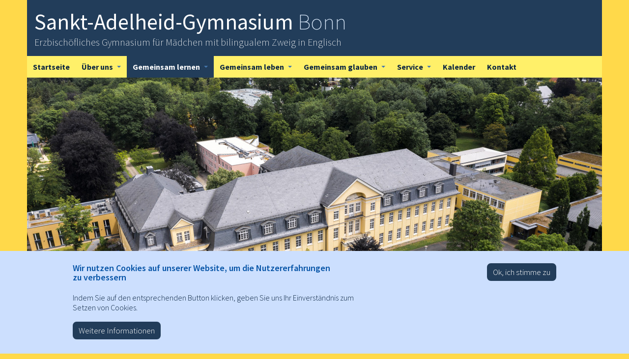

--- FILE ---
content_type: text/html; charset=utf-8
request_url: https://www.sag-bonn.de/mint
body_size: 15510
content:
<!DOCTYPE html PUBLIC "-//W3C//DTD XHTML+RDFa 1.0//EN"
  "http://www.w3.org/MarkUp/DTD/xhtml-rdfa-1.dtd">
<html xmlns="http://www.w3.org/1999/xhtml" xml:lang="de" version="XHTML+RDFa 1.0" dir="ltr"
  xmlns:content="http://purl.org/rss/1.0/modules/content/"
  xmlns:dc="http://purl.org/dc/terms/"
  xmlns:foaf="http://xmlns.com/foaf/0.1/"
  xmlns:og="http://ogp.me/ns#"
  xmlns:rdfs="http://www.w3.org/2000/01/rdf-schema#"
  xmlns:sioc="http://rdfs.org/sioc/ns#"
  xmlns:sioct="http://rdfs.org/sioc/types#"
  xmlns:skos="http://www.w3.org/2004/02/skos/core#"
  xmlns:xsd="http://www.w3.org/2001/XMLSchema#">

<head profile="http://www.w3.org/1999/xhtml/vocab">
  <meta http-equiv="Content-Type" content="text/html; charset=utf-8" />
<meta name="Generator" content="Drupal 7 (http://drupal.org)" />
<link rel="canonical" href="/mint-g9" />
<link rel="shortlink" href="/node/28" />
<meta property="og:image" content="https://www.sag-bonn.de/sites/default/files/styles/juicebox_medium/public/mint-freundliche_schule_quadr_1.jpg" />
<link rel="shortcut icon" href="https://www.sag-bonn.de/sites/default/files/favicon.ico" type="image/vnd.microsoft.icon" />
  <title>MINT G9 | Sankt-Adelheid-Gymnasium Bonn</title>
  <style type="text/css" media="all">
@import url("https://www.sag-bonn.de/modules/system/system.base.css?t9gqil");
@import url("https://www.sag-bonn.de/modules/system/system.menus.css?t9gqil");
@import url("https://www.sag-bonn.de/modules/system/system.messages.css?t9gqil");
@import url("https://www.sag-bonn.de/modules/system/system.theme.css?t9gqil");
</style>
<style type="text/css" media="all">
@import url("https://www.sag-bonn.de/sites/all/modules/views_slideshow/views_slideshow.css?t9gqil");
</style>
<style type="text/css" media="all">
@import url("https://www.sag-bonn.de/modules/comment/comment.css?t9gqil");
@import url("https://www.sag-bonn.de/modules/field/theme/field.css?t9gqil");
@import url("https://www.sag-bonn.de/modules/node/node.css?t9gqil");
@import url("https://www.sag-bonn.de/modules/search/search.css?t9gqil");
@import url("https://www.sag-bonn.de/modules/user/user.css?t9gqil");
@import url("https://www.sag-bonn.de/sites/all/modules/views/css/views.css?t9gqil");
</style>
<style type="text/css" media="all">
@import url("https://www.sag-bonn.de/sites/all/modules/colorbox/styles/default/colorbox_style.css?t9gqil");
@import url("https://www.sag-bonn.de/sites/all/modules/ctools/css/ctools.css?t9gqil");
@import url("https://www.sag-bonn.de/sites/all/modules/typogrify/typogrify.css?t9gqil");
@import url("https://www.sag-bonn.de/sites/all/modules/vscc/vscc.css?t9gqil");
@import url("https://www.sag-bonn.de/sites/all/modules/views_slideshow/contrib/views_slideshow_cycle/views_slideshow_cycle.css?t9gqil");
@import url("https://www.sag-bonn.de/sites/all/modules/eu_cookie_compliance/css/eu_cookie_compliance.bare.css?t9gqil");
@import url("https://www.sag-bonn.de/sites/all/libraries/fontawesome/css/font-awesome.css?t9gqil");
</style>
<style type="text/css" media="all">
@import url("https://www.sag-bonn.de/sites/all/themes/sag/css/layout.css?t9gqil");
</style>
<style type="text/css" media="all">
@import url("https://www.sag-bonn.de/sites/default/files/css_injector/css_injector_1.css?t9gqil");
</style>
      	<link href='/sites/all/themes/sag/css/style.css' rel='stylesheet' type='text/css'>
	<link href='/sites/all/themes/sag/css/sm-core-css.css' rel='stylesheet' type='text/css'>
	<link href='/sites/all/themes/sag/css/sm-sag.css' rel='stylesheet' type='text/css'>
	  <script type="text/javascript" src="https://www.sag-bonn.de/sites/all/modules/jquery_update/replace/jquery/1.9/jquery.min.js?v=1.9.1"></script>
<script type="text/javascript" src="https://www.sag-bonn.de/misc/jquery-extend-3.4.0.js?v=1.9.1"></script>
<script type="text/javascript" src="https://www.sag-bonn.de/misc/jquery-html-prefilter-3.5.0-backport.js?v=1.9.1"></script>
<script type="text/javascript" src="https://www.sag-bonn.de/misc/jquery.once.js?v=1.2"></script>
<script type="text/javascript" src="https://www.sag-bonn.de/misc/drupal.js?t9gqil"></script>
<script type="text/javascript" src="https://www.sag-bonn.de/sites/all/modules/views_slideshow/js/views_slideshow.js?v=1.0"></script>
<script type="text/javascript" src="https://www.sag-bonn.de/sites/all/modules/jquery_update/replace/ui/external/jquery.cookie.js?v=67fb34f6a866c40d0570"></script>
<script type="text/javascript" src="https://www.sag-bonn.de/sites/all/modules/admin_menu/admin_devel/admin_devel.js?t9gqil"></script>
<script type="text/javascript" src="https://www.sag-bonn.de/sites/all/modules/spamspan/spamspan.js?t9gqil"></script>
<script type="text/javascript" src="https://www.sag-bonn.de/sites/default/files/languages/de_1g1B1eM9o6jc8OH6JYcYBtoC8KvcVe_x-UtSvXAOlow.js?t9gqil"></script>
<script type="text/javascript" src="https://www.sag-bonn.de/sites/all/libraries/colorbox/jquery.colorbox-min.js?t9gqil"></script>
<script type="text/javascript" src="https://www.sag-bonn.de/sites/all/modules/colorbox/js/colorbox.js?t9gqil"></script>
<script type="text/javascript" src="https://www.sag-bonn.de/sites/all/modules/colorbox/styles/default/colorbox_style.js?t9gqil"></script>
<script type="text/javascript" src="https://www.sag-bonn.de/sites/all/modules/colorbox/js/colorbox_load.js?t9gqil"></script>
<script type="text/javascript" src="https://www.sag-bonn.de/sites/all/modules/colorbox/js/colorbox_inline.js?t9gqil"></script>
<script type="text/javascript" src="https://www.sag-bonn.de/sites/all/modules/vscc/js/vscc.js?t9gqil"></script>
<script type="text/javascript" src="https://www.sag-bonn.de/sites/all/libraries/jquery.cycle/jquery.cycle.all.js?t9gqil"></script>
<script type="text/javascript" src="https://www.sag-bonn.de/sites/all/libraries/json2/json2.js?t9gqil"></script>
<script type="text/javascript" src="https://www.sag-bonn.de/sites/all/libraries/jquery.hoverIntent/jquery.hoverIntent.js?t9gqil"></script>
<script type="text/javascript" src="https://www.sag-bonn.de/sites/all/modules/views_slideshow/contrib/views_slideshow_cycle/js/views_slideshow_cycle.js?t9gqil"></script>
<script type="text/javascript">
<!--//--><![CDATA[//><!--
window.eu_cookie_compliance_cookie_name = "";
//--><!]]>
</script>
<script type="text/javascript" defer="defer" src="https://www.sag-bonn.de/sites/all/modules/eu_cookie_compliance/js/eu_cookie_compliance.js?t9gqil"></script>
<script type="text/javascript" src="https://www.sag-bonn.de/sites/all/themes/sag/js/scripts.min.js?t9gqil"></script>
<script type="text/javascript" src="https://www.sag-bonn.de/sites/all/themes/sag/js/npm.js?t9gqil"></script>
<script type="text/javascript" src="https://www.sag-bonn.de/sites/all/themes/sag/js/jquery.smartmenus.min.js?t9gqil"></script>
<script type="text/javascript" src="https://www.sag-bonn.de/sites/all/themes/sag/js/smartmenu-init.js?t9gqil"></script>
<script type="text/javascript" src="https://www.sag-bonn.de/sites/all/themes/sag/js/slider.js?t9gqil"></script>
<script type="text/javascript" src="https://www.sag-bonn.de/sites/all/themes/sag/js/gaoptout.js?t9gqil"></script>
<script type="text/javascript" src="https://www.sag-bonn.de/sites/all/themes/sag/js/stacktable.min.js?t9gqil"></script>
<script type="text/javascript" src="https://www.sag-bonn.de/sites/all/themes/sag/js/stacktable-init.js?t9gqil"></script>
<script type="text/javascript">
<!--//--><![CDATA[//><!--
jQuery.extend(Drupal.settings, {"basePath":"\/","pathPrefix":"","ajaxPageState":{"theme":"sag","theme_token":"aPFNc3snlw3Z7-JVy83Hy8_oj2rcdloMwXngRo1HGw0","js":{"sites\/all\/modules\/jquery_update\/replace\/jquery\/1.9\/jquery.min.js":1,"misc\/jquery-extend-3.4.0.js":1,"misc\/jquery-html-prefilter-3.5.0-backport.js":1,"misc\/jquery.once.js":1,"misc\/drupal.js":1,"sites\/all\/modules\/views_slideshow\/js\/views_slideshow.js":1,"sites\/all\/modules\/jquery_update\/replace\/ui\/external\/jquery.cookie.js":1,"sites\/all\/modules\/admin_menu\/admin_devel\/admin_devel.js":1,"sites\/all\/modules\/spamspan\/spamspan.js":1,"public:\/\/languages\/de_1g1B1eM9o6jc8OH6JYcYBtoC8KvcVe_x-UtSvXAOlow.js":1,"sites\/all\/libraries\/colorbox\/jquery.colorbox-min.js":1,"sites\/all\/modules\/colorbox\/js\/colorbox.js":1,"sites\/all\/modules\/colorbox\/styles\/default\/colorbox_style.js":1,"sites\/all\/modules\/colorbox\/js\/colorbox_load.js":1,"sites\/all\/modules\/colorbox\/js\/colorbox_inline.js":1,"sites\/all\/modules\/vscc\/js\/vscc.js":1,"sites\/all\/libraries\/jquery.cycle\/jquery.cycle.all.js":1,"sites\/all\/libraries\/json2\/json2.js":1,"sites\/all\/libraries\/jquery.hoverIntent\/jquery.hoverIntent.js":1,"sites\/all\/modules\/views_slideshow\/contrib\/views_slideshow_cycle\/js\/views_slideshow_cycle.js":1,"0":1,"sites\/all\/modules\/eu_cookie_compliance\/js\/eu_cookie_compliance.js":1,"sites\/all\/themes\/sag\/js\/scripts.min.js":1,"sites\/all\/themes\/sag\/js\/npm.js":1,"sites\/all\/themes\/sag\/js\/jquery.smartmenus.min.js":1,"sites\/all\/themes\/sag\/js\/smartmenu-init.js":1,"sites\/all\/themes\/sag\/js\/slider.js":1,"sites\/all\/themes\/sag\/js\/gaoptout.js":1,"sites\/all\/themes\/sag\/js\/stacktable.min.js":1,"sites\/all\/themes\/sag\/js\/stacktable-init.js":1},"css":{"modules\/system\/system.base.css":1,"modules\/system\/system.menus.css":1,"modules\/system\/system.messages.css":1,"modules\/system\/system.theme.css":1,"sites\/all\/modules\/views_slideshow\/views_slideshow.css":1,"modules\/comment\/comment.css":1,"modules\/field\/theme\/field.css":1,"modules\/node\/node.css":1,"modules\/search\/search.css":1,"modules\/user\/user.css":1,"sites\/all\/modules\/views\/css\/views.css":1,"sites\/all\/modules\/colorbox\/styles\/default\/colorbox_style.css":1,"sites\/all\/modules\/ctools\/css\/ctools.css":1,"sites\/all\/modules\/typogrify\/typogrify.css":1,"sites\/all\/modules\/vscc\/vscc.css":1,"sites\/all\/modules\/views_slideshow\/contrib\/views_slideshow_cycle\/views_slideshow_cycle.css":1,"sites\/all\/modules\/eu_cookie_compliance\/css\/eu_cookie_compliance.bare.css":1,"sites\/all\/libraries\/fontawesome\/css\/font-awesome.css":1,"sites\/all\/themes\/sag\/css\/layout.css":1,"public:\/\/css_injector\/css_injector_1.css":1}},"colorbox":{"transition":"elastic","speed":"350","opacity":"0.85","slideshow":false,"slideshowAuto":true,"slideshowSpeed":"2500","slideshowStart":"start slideshow","slideshowStop":"stop slideshow","current":"{current} von {total}","previous":"\u00ab Zur\u00fcck","next":"Weiter \u00bb","close":"Schlie\u00dfen","overlayClose":true,"returnFocus":true,"maxWidth":"98%","maxHeight":"98%","initialWidth":"300","initialHeight":"250","fixed":true,"scrolling":true,"mobiledetect":false,"mobiledevicewidth":"480px","specificPagesDefaultValue":"admin*\nimagebrowser*\nimg_assist*\nimce*\nnode\/add\/*\nnode\/*\/edit\nprint\/*\nprintpdf\/*\nsystem\/ajax\nsystem\/ajax\/*"},"viewsSlideshow":{"slider-block_1":{"methods":{"goToSlide":["viewsSlideshowPager","viewsSlideshowSlideCounter","viewsSlideshowCycle"],"nextSlide":["viewsSlideshowPager","viewsSlideshowSlideCounter","viewsSlideshowCycle"],"pause":["viewsSlideshowControls","viewsSlideshowCycle"],"play":["viewsSlideshowControls","viewsSlideshowCycle"],"previousSlide":["viewsSlideshowPager","viewsSlideshowSlideCounter","viewsSlideshowCycle"],"transitionBegin":["viewsSlideshowPager","viewsSlideshowSlideCounter"],"transitionEnd":[]},"paused":0}},"viewsSlideshowControls":{"slider-block_1":{"bottom":{"type":"vsccControls"}}},"viewsSlideshowCycle":{"#views_slideshow_cycle_main_slider-block_1":{"num_divs":6,"id_prefix":"#views_slideshow_cycle_main_","div_prefix":"#views_slideshow_cycle_div_","vss_id":"slider-block_1","effect":"fade","transition_advanced":0,"timeout":5000,"speed":700,"delay":0,"sync":1,"random":0,"pause":1,"pause_on_click":0,"play_on_hover":0,"action_advanced":0,"start_paused":0,"remember_slide":0,"remember_slide_days":1,"pause_in_middle":0,"pause_when_hidden":0,"pause_when_hidden_type":"full","amount_allowed_visible":"","nowrap":0,"pause_after_slideshow":0,"fixed_height":1,"items_per_slide":1,"wait_for_image_load":1,"wait_for_image_load_timeout":3000,"cleartype":0,"cleartypenobg":0,"advanced_options":"{\u0022timeout\u0022:\u00227000\u0022}","advanced_options_choices":0,"advanced_options_entry":""}},"eu_cookie_compliance":{"cookie_policy_version":"1.0.0","popup_enabled":1,"popup_agreed_enabled":0,"popup_hide_agreed":0,"popup_clicking_confirmation":0,"popup_scrolling_confirmation":0,"popup_html_info":"\u003Cdiv class=\u0022eu-cookie-compliance-banner eu-cookie-compliance-banner-info eu-cookie-compliance-banner--default\u0022\u003E\n  \u003Cdiv class=\u0022popup-content info\u0022\u003E\n    \u003Cdiv id=\u0022popup-text\u0022\u003E\n      \u003Ch2\u003EWir nutzen Cookies auf unserer Website, um die Nutzererfahrungen zu\u00a0verbessern\u003C\/h2\u003E\u003Cp\u003EIndem Sie auf den entsprechenden Button klicken, geben Sie uns Ihr Einverst\u00e4ndnis zum Setzen von\u00a0Cookies.\u003C\/p\u003E              \u003Cbutton type=\u0022button\u0022 class=\u0022find-more-button eu-cookie-compliance-more-button\u0022\u003EWeitere Informationen\u003C\/button\u003E\n          \u003C\/div\u003E\n    \n    \u003Cdiv id=\u0022popup-buttons\u0022 class=\u0022\u0022\u003E\n      \u003Cbutton type=\u0022button\u0022 class=\u0022agree-button eu-cookie-compliance-default-button\u0022\u003EOk, ich stimme zu\u003C\/button\u003E\n          \u003C\/div\u003E\n  \u003C\/div\u003E\n\u003C\/div\u003E","use_mobile_message":false,"mobile_popup_html_info":"\u003Cdiv class=\u0022eu-cookie-compliance-banner eu-cookie-compliance-banner-info eu-cookie-compliance-banner--default\u0022\u003E\n  \u003Cdiv class=\u0022popup-content info\u0022\u003E\n    \u003Cdiv id=\u0022popup-text\u0022\u003E\n                    \u003Cbutton type=\u0022button\u0022 class=\u0022find-more-button eu-cookie-compliance-more-button\u0022\u003EWeitere Informationen\u003C\/button\u003E\n          \u003C\/div\u003E\n    \n    \u003Cdiv id=\u0022popup-buttons\u0022 class=\u0022\u0022\u003E\n      \u003Cbutton type=\u0022button\u0022 class=\u0022agree-button eu-cookie-compliance-default-button\u0022\u003EOk, ich stimme zu\u003C\/button\u003E\n          \u003C\/div\u003E\n  \u003C\/div\u003E\n\u003C\/div\u003E\n","mobile_breakpoint":"768","popup_html_agreed":"\u003Cdiv\u003E\n  \u003Cdiv class=\u0022popup-content agreed\u0022\u003E\n    \u003Cdiv id=\u0022popup-text\u0022\u003E\n      \u003Ch2\u003EThank you for accepting\u00a0cookies\u003C\/h2\u003E\u003Cp\u003EYou can now hide this message or find out more about\u00a0cookies.\u003C\/p\u003E    \u003C\/div\u003E\n    \u003Cdiv id=\u0022popup-buttons\u0022\u003E\n      \u003Cbutton type=\u0022button\u0022 class=\u0022hide-popup-button eu-cookie-compliance-hide-button\u0022\u003EAusblenden\u003C\/button\u003E\n              \u003Cbutton type=\u0022button\u0022 class=\u0022find-more-button eu-cookie-compliance-more-button-thank-you\u0022 \u003EWeitere Informationen\u003C\/button\u003E\n          \u003C\/div\u003E\n  \u003C\/div\u003E\n\u003C\/div\u003E","popup_use_bare_css":1,"popup_height":"auto","popup_width":0,"popup_delay":1000,"popup_link":"\/datenschutzerklaerung","popup_link_new_window":1,"popup_position":null,"fixed_top_position":1,"popup_language":"de","store_consent":false,"better_support_for_screen_readers":0,"reload_page":0,"domain":"","domain_all_sites":null,"popup_eu_only_js":0,"cookie_lifetime":"100","cookie_session":false,"disagree_do_not_show_popup":0,"method":"default","allowed_cookies":"","withdraw_markup":"\u003Cbutton type=\u0022button\u0022 class=\u0022eu-cookie-withdraw-tab\u0022\u003EPrivacy settings\u003C\/button\u003E\n\u003Cdiv class=\u0022eu-cookie-withdraw-banner\u0022\u003E\n  \u003Cdiv class=\u0022popup-content info\u0022\u003E\n    \u003Cdiv id=\u0022popup-text\u0022\u003E\n      \u003Ch2\u003EWe use cookies on this site to enhance your user\u00a0experience\u003C\/h2\u003E\u003Cp\u003EYou have given your consent for us to set\u00a0cookies.\u003C\/p\u003E    \u003C\/div\u003E\n    \u003Cdiv id=\u0022popup-buttons\u0022\u003E\n      \u003Cbutton type=\u0022button\u0022 class=\u0022eu-cookie-withdraw-button\u0022\u003EWithdraw consent\u003C\/button\u003E\n    \u003C\/div\u003E\n  \u003C\/div\u003E\n\u003C\/div\u003E\n","withdraw_enabled":false,"withdraw_button_on_info_popup":false,"cookie_categories":[],"cookie_categories_details":[],"enable_save_preferences_button":true,"cookie_name":"","containing_element":"body","automatic_cookies_removal":true},"urlIsAjaxTrusted":{"\/mint":true}});
//--><!]]>
</script>
  <meta name=viewport content="width=device-width, initial-scale=1">
    <!--<meta http-equiv="Content-Security-Policy" content="script-src * data: blob: 'unsafe-inline' 'unsafe-eval'; ">-->
  <meta name="referrer" content="no-referrer">

</head>
<body class="html not-front not-logged-in one-sidebar sidebar-second page-node page-node- page-node-28 node-type-page" >
  <div id="skip-link">
    <a href="#main-content" class="element-invisible element-focusable">Direkt zum Inhalt</a>
  </div>
    
  <div id="page-wrapper"><div id="page">

    <div id="header" class="container"><div class="row section clearfix">
     <div class="col-md-12 top-header">
      
            </div>

       <div class="region region-header col-md-12">
    <div id="block-block-2" class="block block-block bblock">

    
  <div class="content">
    <div class="row">
	<div><button class="navbar-toggle" type="button"><span class="sr-only">Toggle navigation</span><span class="icon-bar"></span><span class="icon-bar"></span><span class="icon-bar"></span></button><a href="/">Sankt-Adelheid-Gymnasium <span>Bonn</span></a></div>
	<p>Erzbischöfliches Gymnasium für Mädchen mit bilingualem Zweig in Englisch</p>
</div>
  </div>
</div>
<!--<div id="block-system-main-menu" class="row block block-system block-menu bblock">

    
  <div class="content">
    <ul id="hauptmenu" class="sm sm-sag"><li class="first leaf"><a href="/" title="">Startseite</a></li>
<li class="expanded"><a href="/schulleitungsteam" title="">Über uns</a><ul><li class="first expanded"><a href="/schulleitungsteam" title="">Wir</a><ul><li class="first leaf"><a href="/schulleitungsteam">Schulleitungsteam</a></li>
<li class="leaf"><a href="/aufgabenbereiche">Aufgabenbereiche</a></li>
<li class="leaf"><a href="/schulentwicklung">Schulentwicklung</a></li>
<li class="leaf"><a href="/sekretariat">Sekretariat</a></li>
<li class="leaf"><a href="/hausmeisterei">Hausmeisterei</a></li>
<li class="leaf"><a href="http://www.sag-bonn.de/schuelerinnenvertretung-2017-18" title="">Schülerinnenvertretung</a></li>
<li class="leaf"><a href="/schulpflegschaft-2022-2023">Schulpflegschaft</a></li>
<li class="leaf"><a href="/vereinigung-freunde-foerderer-erzbischoeflichen-sankt-adelheid-gymnasiums-bonn-e-v">Förderverein</a></li>
<li class="last leaf"><a href="/elternmitwirkung">Elternmitwirkung</a></li>
</ul></li>
<li class="leaf"><a href="/gebaeudeimpressionen">Gebäudeimpressionen</a></li>
<li class="expanded"><a href="/mittagessen" title="">Mittags im SAG</a><ul><li class="first leaf"><a href="/mittagessen">Mittagessen</a></li>
<li class="leaf"><a href="/treffpunkt-7">Treffpunkt 7</a></li>
<li class="last leaf"><a href="/uebermittagsbetreuung-ag-angebot">Übermittagsbetreuung</a></li>
</ul></li>
<li class="leaf"><a href="/sag-plus">SAG plus</a></li>
<li class="expanded"><a href="/tag-offenen-tuer" title="">Aufnahme in Klasse 5</a><ul><li class="first leaf"><a href="/tag-offenen-tuer">Tag der offenen Tür</a></li>
<li class="leaf"><a href="/anmeldung">Anmeldung</a></li>
<li class="last leaf"><a href="/uebergang-gestalten">Den Übergang gestalten</a></li>
</ul></li>
<li class="leaf"><a href="/schutzkonzept-ebk">Schutzkonzept des EBK</a></li>
<li class="last leaf"><a href="/schulgeschichte">Schulgeschichte</a></li>
</ul></li>
<li class="expanded active-trail"><a href="/sekundarstufe-ii" title="" class="active-trail">Gemeinsam lernen</a><ul><li class="first leaf"><a href="/sekundarstufe-ii">Allgemeine Informationen</a></li>
<li class="expanded active-trail"><a href="/profilschwerpunkte" class="active-trail">Profilschwerpunkte</a><ul><li class="first leaf active-trail"><a href="/mint-g9" title="" class="active-trail active">MINT</a></li>
<li class="leaf"><a href="/bilingualer-zweig">Bilingualer Zweig</a></li>
<li class="last leaf"><a href="/certilingua">CertiLingua</a></li>
</ul></li>
<li class="expanded"><a href="/sekundarstufe-i-g9">Sekundarstufe I</a><ul><li class="first leaf"><a href="/fremdsprachenwahl-jahrgaengen-5-7-9">Fremdsprachen Jg. 5/7/9</a></li>
<li class="leaf"><a href="/informatiktechnik-jg-6-7">Informatik/Technik Jg. 6 und 7</a></li>
<li class="last leaf"><a href="/schwerpunktbildung-jg-9-10">Schwerpunktbildung Jg. 9 und 10</a></li>
</ul></li>
<li class="leaf"><a href="/sekundarstufe-ii-0">Sekundarstufe II</a></li>
<li class="expanded"><a href="/fachbereiche">Fachbereiche</a><ul><li class="first expanded"><a href="/mint-g9-0">MINT</a><ul><li class="first leaf"><a href="/fachbereich-mathematik-g9">Mathematik</a></li>
<li class="leaf"><a href="/fachbereich-physik-g9">Physik</a></li>
<li class="leaf"><a href="/informatik-g9">Informatik</a></li>
<li class="leaf"><a href="/fachbereich-biologie-g9">Biologie</a></li>
<li class="leaf"><a href="/fachbereich-technik-g9">Technik</a></li>
<li class="leaf"><a href="/fachbereich-chemie-g9">Chemie</a></li>
<li class="leaf"><a href="/umweltwissenschaften-g9">Umweltwissenschaften</a></li>
<li class="last leaf"><a href="/gesundheitsoekologie-g9">Gesundheitsökologie</a></li>
</ul></li>
<li class="expanded"><a href="/sprachlicher-bereich-g9">Sprachlicher Bereich</a><ul><li class="first leaf"><a href="/fachbereich-franzoesisch-g9">Französisch</a></li>
<li class="leaf"><a href="/fachbereich-latein-g9">Latein</a></li>
<li class="leaf"><a href="/fachbereich-spanisch-g9">Spanisch</a></li>
<li class="leaf"><a href="/fachbereich-deutsch">Deutsch</a></li>
<li class="last leaf"><a href="/fachbereich-englisch-g9">Englisch</a></li>
</ul></li>
<li class="expanded"><a href="/gesellschaftswissenschaftlicher-bereich">Gesellschaftswissenschaftlicher Bereich</a><ul><li class="first leaf"><a href="/fachbereich-geschichte">Geschichte</a></li>
<li class="leaf"><a href="/fachbereich-sozialwissenschaften-politikwirtschaft-g8">Sozialwissenschaften</a></li>
<li class="last leaf"><a href="/fachbereich-erdkunde-g8">Erdkunde</a></li>
</ul></li>
<li class="expanded"><a href="/literarisch-musikalisch-kuenstlerischer-bereich" title="">Literarisch-musikalisch-künstlerischer Bereich</a><ul><li class="first leaf"><a href="/fachbereich-musik">Musik</a></li>
<li class="leaf"><a href="/fachbereich-kunst">Kunst</a></li>
<li class="last leaf"><a href="/fachbereich-literatur">Literatur</a></li>
</ul></li>
<li class="leaf"><a href="/fachbereich-religionslehre">Religionslehre</a></li>
<li class="last leaf"><a href="/fachbereich-sport-g9">Sport</a></li>
</ul></li>
<li class="expanded"><a href="/delf-diplome-detudes-en-langue-francaise" title="">Fremdsprachenzertifikate </a><ul><li class="first leaf"><a href="/delf-diplome-detudes-en-langue-francaise">DELF</a></li>
<li class="last leaf"><a href="/cambridge-esol">Cambridge ESOL</a></li>
</ul></li>
<li class="leaf"><a href="/soziales-lernen">Soziales Lernen</a></li>
<li class="last leaf"><a href="/unsere-einladende-schulbibliothek">Schulbibliothek</a></li>
</ul></li>
<li class="expanded"><a href="/soziale-projekte" title="">Gemeinsam leben</a><ul><li class="first expanded"><a href="/soziale-projekte">Soziale Projekte</a><ul><li class="first leaf"><a href="/messstellenpatenschaft-weissrussland">Tschernobyl</a></li>
<li class="leaf"><a href="/soziale-projekte-ecuador">Ecuador</a></li>
<li class="leaf"><a href="/soziale-projekte-indien">Indien</a></li>
<li class="last leaf"><a href="/soziale-projekte-aegypten">Ägypten</a></li>
</ul></li>
<li class="expanded"><a href="/austauschangebote-am-sag" title="">Fahrten und Austausch </a><ul><li class="first collapsed"><a href="/austauschangebote-am-sag">Austausch</a></li>
<li class="last leaf"><a href="/sag-fahrtenkonzept-stand-2025">Fahrten</a></li>
</ul></li>
<li class="expanded"><a href="/beratung-praevention">Beratung und Prävention</a><ul><li class="first leaf"><a href="/psychosoziale-beratung-0">Psychosoziale Beratung</a></li>
<li class="leaf"><a href="/wir-euch-da">Wir sind für euch da</a></li>
<li class="leaf"><a href="/praeventionsmassnahmen">Präventionsmaßnahmen</a></li>
<li class="leaf"><a href="/streitschlichtung">Streitschlichtung</a></li>
<li class="leaf"><a href="/medienscouts-0">Medienscouts</a></li>
<li class="last leaf"><a href="/lerncoaching">Lerncoaching</a></li>
</ul></li>
<li class="expanded"><a href="/patenschaft" title="">Schülerinnen für Schülerinnen </a><ul><li class="first leaf"><a href="/patenschaft">Patenschaft</a></li>
<li class="leaf"><a href="/sporthelferinnen">Sporthelferinnen</a></li>
<li class="leaf"><a href="/schuelerinnen-schuelerinnen-ehrenamt-am-sag">Ehrenamt</a></li>
<li class="leaf"><a href="/schuelerinnenvertretung-sv">Schülerinnenvertretung</a></li>
<li class="leaf"><a href="/schulsanitaetsdienst">Schulsanitätsdienst</a></li>
<li class="leaf"><a href="/streitschlichtung-streit-stress">Streitschlichtung</a></li>
<li class="last leaf"><a href="/medienscouts-expertinnen-social-media-co">Medienscouts</a></li>
</ul></li>
<li class="expanded"><a href="/betriebspraktikum-jahrgangsstufe-10-g9" title="">Praktika</a><ul><li class="first leaf"><a href="/betriebspraktikum-jahrgangsstufe-10-g9">Betriebspraktikum 10</a></li>
<li class="leaf"><a href="/sozialpraktikum-jahrgangsstufe-eph-11-g9" title="">Sozialpraktikum EPH</a></li>
<li class="last leaf"><a href="/betriebspraktikum-jahrgangsstufe-11-q1-london-g8">Betriebspraktikum London Q1</a></li>
</ul></li>
<li class="leaf"><a href="/arbeitsgemeinschaften">Arbeitsgemeinschaften</a></li>
<li class="leaf"><a href="/berufswahlorientierung">Berufswahlorientierung</a></li>
<li class="leaf"><a href="/begabtenfoerderung">Begabtenförderung</a></li>
<li class="leaf"><a href="/fairtrade">Fairtrade</a></li>
<li class="leaf"><a href="/grosser-basar">Basar</a></li>
<li class="leaf"><a href="/cafeteria">Cafeteria</a></li>
<li class="leaf"><a href="/isa-instrumentalunterricht-am-sankt-adelheid-gymnasium">Instrumentalunterricht</a></li>
<li class="last leaf"><a href="/schulzirkus-adel-lombaggine">Schulzirkus</a></li>
</ul></li>
<li class="expanded"><a href="/schulpastoral-am-sag" title="">Gemeinsam glauben</a><ul><li class="first last leaf"><a href="/schulpastoral-am-sag">Schulpastoral</a></li>
</ul></li>
<li class="expanded"><a href="https://beta.app.sdui.de/sankt-adelheid-gymnasium/login" title="">Service</a><ul><li class="first leaf"><a href="https://beta.app.sdui.de/sankt-adelheid-gymnasium/login" title="">Vertretungsplan</a></li>
<li class="leaf"><a href="/a-z-eltern">A bis Z für Eltern</a></li>
<li class="leaf"><a href="/praktikum-am-sag-hinweise-bewerberinnen-bewerber">Praktikum am SAG</a></li>
<li class="leaf"><a href="/mehr-nur-schule">Mehr als nur Schule</a></li>
<li class="leaf"><a href="/downloads">Downloads</a></li>
<li class="leaf"><a href="/moodle">Moodle</a></li>
<li class="last leaf"><a href="/impressum">Impressum</a></li>
</ul></li>
<li class="leaf"><a href="/kalender">Kalender</a></li>
<li class="last leaf"><a href="/kontakt">Kontakt</a></li>
</ul>  </div>
</div>-->

<nav role="navigation" id="nav_hauptmenu">
	<div class="row">
    <ul id="hauptmenu" class="sm sm-sag"><li class="first leaf"><a href="/" title="">Startseite</a></li>
<li class="expanded"><a href="/schulleitungsteam" title="">Über uns</a><ul><li class="first expanded"><a href="/schulleitungsteam" title="">Wir</a><ul><li class="first leaf"><a href="/schulleitungsteam">Schulleitungsteam</a></li>
<li class="leaf"><a href="/aufgabenbereiche">Aufgabenbereiche</a></li>
<li class="leaf"><a href="/schulentwicklung">Schulentwicklung</a></li>
<li class="leaf"><a href="/sekretariat">Sekretariat</a></li>
<li class="leaf"><a href="/hausmeisterei">Hausmeisterei</a></li>
<li class="leaf"><a href="http://www.sag-bonn.de/schuelerinnenvertretung-2017-18" title="">Schülerinnenvertretung</a></li>
<li class="leaf"><a href="/schulpflegschaft-2022-2023">Schulpflegschaft</a></li>
<li class="leaf"><a href="/vereinigung-freunde-foerderer-erzbischoeflichen-sankt-adelheid-gymnasiums-bonn-e-v">Förderverein</a></li>
<li class="last leaf"><a href="/elternmitwirkung">Elternmitwirkung</a></li>
</ul></li>
<li class="leaf"><a href="/gebaeudeimpressionen">Gebäudeimpressionen</a></li>
<li class="expanded"><a href="/mittagessen" title="">Mittags im SAG</a><ul><li class="first leaf"><a href="/mittagessen">Mittagessen</a></li>
<li class="leaf"><a href="/treffpunkt-7">Treffpunkt 7</a></li>
<li class="last leaf"><a href="/uebermittagsbetreuung-ag-angebot">Übermittagsbetreuung</a></li>
</ul></li>
<li class="leaf"><a href="/sag-plus">SAG plus</a></li>
<li class="expanded"><a href="/tag-offenen-tuer" title="">Aufnahme in Klasse 5</a><ul><li class="first leaf"><a href="/tag-offenen-tuer">Tag der offenen Tür</a></li>
<li class="leaf"><a href="/anmeldung">Anmeldung</a></li>
<li class="last leaf"><a href="/uebergang-gestalten">Den Übergang gestalten</a></li>
</ul></li>
<li class="leaf"><a href="/schutzkonzept-ebk">Schutzkonzept des EBK</a></li>
<li class="last leaf"><a href="/schulgeschichte">Schulgeschichte</a></li>
</ul></li>
<li class="expanded active-trail"><a href="/sekundarstufe-ii" title="" class="active-trail">Gemeinsam lernen</a><ul><li class="first leaf"><a href="/sekundarstufe-ii">Allgemeine Informationen</a></li>
<li class="expanded active-trail"><a href="/profilschwerpunkte" class="active-trail">Profilschwerpunkte</a><ul><li class="first leaf active-trail"><a href="/mint-g9" title="" class="active-trail active">MINT</a></li>
<li class="leaf"><a href="/bilingualer-zweig">Bilingualer Zweig</a></li>
<li class="last leaf"><a href="/certilingua">CertiLingua</a></li>
</ul></li>
<li class="expanded"><a href="/sekundarstufe-i-g9">Sekundarstufe I</a><ul><li class="first leaf"><a href="/fremdsprachenwahl-jahrgaengen-5-7-9">Fremdsprachen Jg. 5/7/9</a></li>
<li class="leaf"><a href="/informatiktechnik-jg-6-7">Informatik/Technik Jg. 6 und 7</a></li>
<li class="last leaf"><a href="/schwerpunktbildung-jg-9-10">Schwerpunktbildung Jg. 9 und 10</a></li>
</ul></li>
<li class="leaf"><a href="/sekundarstufe-ii-0">Sekundarstufe II</a></li>
<li class="expanded"><a href="/fachbereiche">Fachbereiche</a><ul><li class="first expanded"><a href="/mint-g9-0">MINT</a><ul><li class="first leaf"><a href="/fachbereich-mathematik-g9">Mathematik</a></li>
<li class="leaf"><a href="/fachbereich-physik-g9">Physik</a></li>
<li class="leaf"><a href="/informatik-g9">Informatik</a></li>
<li class="leaf"><a href="/fachbereich-biologie-g9">Biologie</a></li>
<li class="leaf"><a href="/fachbereich-technik-g9">Technik</a></li>
<li class="leaf"><a href="/fachbereich-chemie-g9">Chemie</a></li>
<li class="leaf"><a href="/umweltwissenschaften-g9">Umweltwissenschaften</a></li>
<li class="last leaf"><a href="/gesundheitsoekologie-g9">Gesundheitsökologie</a></li>
</ul></li>
<li class="expanded"><a href="/sprachlicher-bereich-g9">Sprachlicher Bereich</a><ul><li class="first leaf"><a href="/fachbereich-franzoesisch-g9">Französisch</a></li>
<li class="leaf"><a href="/fachbereich-latein-g9">Latein</a></li>
<li class="leaf"><a href="/fachbereich-spanisch-g9">Spanisch</a></li>
<li class="leaf"><a href="/fachbereich-deutsch">Deutsch</a></li>
<li class="last leaf"><a href="/fachbereich-englisch-g9">Englisch</a></li>
</ul></li>
<li class="expanded"><a href="/gesellschaftswissenschaftlicher-bereich">Gesellschaftswissenschaftlicher Bereich</a><ul><li class="first leaf"><a href="/fachbereich-geschichte">Geschichte</a></li>
<li class="leaf"><a href="/fachbereich-sozialwissenschaften-politikwirtschaft-g8">Sozialwissenschaften</a></li>
<li class="last leaf"><a href="/fachbereich-erdkunde-g8">Erdkunde</a></li>
</ul></li>
<li class="expanded"><a href="/literarisch-musikalisch-kuenstlerischer-bereich" title="">Literarisch-musikalisch-künstlerischer Bereich</a><ul><li class="first leaf"><a href="/fachbereich-musik">Musik</a></li>
<li class="leaf"><a href="/fachbereich-kunst">Kunst</a></li>
<li class="last leaf"><a href="/fachbereich-literatur">Literatur</a></li>
</ul></li>
<li class="leaf"><a href="/fachbereich-religionslehre">Religionslehre</a></li>
<li class="last leaf"><a href="/fachbereich-sport-g9">Sport</a></li>
</ul></li>
<li class="expanded"><a href="/delf-diplome-detudes-en-langue-francaise" title="">Fremdsprachenzertifikate </a><ul><li class="first leaf"><a href="/delf-diplome-detudes-en-langue-francaise">DELF</a></li>
<li class="last leaf"><a href="/cambridge-esol">Cambridge ESOL</a></li>
</ul></li>
<li class="leaf"><a href="/soziales-lernen">Soziales Lernen</a></li>
<li class="last leaf"><a href="/unsere-einladende-schulbibliothek">Schulbibliothek</a></li>
</ul></li>
<li class="expanded"><a href="/soziale-projekte" title="">Gemeinsam leben</a><ul><li class="first expanded"><a href="/soziale-projekte">Soziale Projekte</a><ul><li class="first leaf"><a href="/messstellenpatenschaft-weissrussland">Tschernobyl</a></li>
<li class="leaf"><a href="/soziale-projekte-ecuador">Ecuador</a></li>
<li class="leaf"><a href="/soziale-projekte-indien">Indien</a></li>
<li class="last leaf"><a href="/soziale-projekte-aegypten">Ägypten</a></li>
</ul></li>
<li class="expanded"><a href="/austauschangebote-am-sag" title="">Fahrten und Austausch </a><ul><li class="first collapsed"><a href="/austauschangebote-am-sag">Austausch</a></li>
<li class="last leaf"><a href="/sag-fahrtenkonzept-stand-2025">Fahrten</a></li>
</ul></li>
<li class="expanded"><a href="/beratung-praevention">Beratung und Prävention</a><ul><li class="first leaf"><a href="/psychosoziale-beratung-0">Psychosoziale Beratung</a></li>
<li class="leaf"><a href="/wir-euch-da">Wir sind für euch da</a></li>
<li class="leaf"><a href="/praeventionsmassnahmen">Präventionsmaßnahmen</a></li>
<li class="leaf"><a href="/streitschlichtung">Streitschlichtung</a></li>
<li class="leaf"><a href="/medienscouts-0">Medienscouts</a></li>
<li class="last leaf"><a href="/lerncoaching">Lerncoaching</a></li>
</ul></li>
<li class="expanded"><a href="/patenschaft" title="">Schülerinnen für Schülerinnen </a><ul><li class="first leaf"><a href="/patenschaft">Patenschaft</a></li>
<li class="leaf"><a href="/sporthelferinnen">Sporthelferinnen</a></li>
<li class="leaf"><a href="/schuelerinnen-schuelerinnen-ehrenamt-am-sag">Ehrenamt</a></li>
<li class="leaf"><a href="/schuelerinnenvertretung-sv">Schülerinnenvertretung</a></li>
<li class="leaf"><a href="/schulsanitaetsdienst">Schulsanitätsdienst</a></li>
<li class="leaf"><a href="/streitschlichtung-streit-stress">Streitschlichtung</a></li>
<li class="last leaf"><a href="/medienscouts-expertinnen-social-media-co">Medienscouts</a></li>
</ul></li>
<li class="expanded"><a href="/betriebspraktikum-jahrgangsstufe-10-g9" title="">Praktika</a><ul><li class="first leaf"><a href="/betriebspraktikum-jahrgangsstufe-10-g9">Betriebspraktikum 10</a></li>
<li class="leaf"><a href="/sozialpraktikum-jahrgangsstufe-eph-11-g9" title="">Sozialpraktikum EPH</a></li>
<li class="last leaf"><a href="/betriebspraktikum-jahrgangsstufe-11-q1-london-g8">Betriebspraktikum London Q1</a></li>
</ul></li>
<li class="leaf"><a href="/arbeitsgemeinschaften">Arbeitsgemeinschaften</a></li>
<li class="leaf"><a href="/berufswahlorientierung">Berufswahlorientierung</a></li>
<li class="leaf"><a href="/begabtenfoerderung">Begabtenförderung</a></li>
<li class="leaf"><a href="/fairtrade">Fairtrade</a></li>
<li class="leaf"><a href="/grosser-basar">Basar</a></li>
<li class="leaf"><a href="/cafeteria">Cafeteria</a></li>
<li class="leaf"><a href="/isa-instrumentalunterricht-am-sankt-adelheid-gymnasium">Instrumentalunterricht</a></li>
<li class="last leaf"><a href="/schulzirkus-adel-lombaggine">Schulzirkus</a></li>
</ul></li>
<li class="expanded"><a href="/schulpastoral-am-sag" title="">Gemeinsam glauben</a><ul><li class="first last leaf"><a href="/schulpastoral-am-sag">Schulpastoral</a></li>
</ul></li>
<li class="expanded"><a href="https://beta.app.sdui.de/sankt-adelheid-gymnasium/login" title="">Service</a><ul><li class="first leaf"><a href="https://beta.app.sdui.de/sankt-adelheid-gymnasium/login" title="">Vertretungsplan</a></li>
<li class="leaf"><a href="/a-z-eltern">A bis Z für Eltern</a></li>
<li class="leaf"><a href="/praktikum-am-sag-hinweise-bewerberinnen-bewerber">Praktikum am SAG</a></li>
<li class="leaf"><a href="/mehr-nur-schule">Mehr als nur Schule</a></li>
<li class="leaf"><a href="/downloads">Downloads</a></li>
<li class="leaf"><a href="/moodle">Moodle</a></li>
<li class="last leaf"><a href="/impressum">Impressum</a></li>
</ul></li>
<li class="leaf"><a href="/kalender">Kalender</a></li>
<li class="last leaf"><a href="/kontakt">Kontakt</a></li>
</ul>	</div>
</nav>
<div id="block-views-slider-block" class="block block-views bblock">

    <h2>- keine -</h2>
  
  <div class="content">
    <div class="view view-slider view-id-slider view-display-id-block view-dom-id-fd921ccb8534bec2cf3be7bc345814ce">
        
  
  
      <div class="view-content">
      
  <div class="skin-default">
    
    <div id="views_slideshow_cycle_main_slider-block_1" class="views_slideshow_cycle_main views_slideshow_main"><div id="views_slideshow_cycle_teaser_section_slider-block_1" class="views-slideshow-cycle-main-frame views_slideshow_cycle_teaser_section">
  <div id="views_slideshow_cycle_div_slider-block_1_0" class="views-slideshow-cycle-main-frame-row views_slideshow_cycle_slide views_slideshow_slide views-row-1 views-row-first views-row-odd" >
  <div class="views-slideshow-cycle-main-frame-row-item views-row views-row-0 views-row-odd views-row-first">
    
  <div class="views-field views-field-field-bild">        <div class="field-content"><div style="position:relative">
<div><img typeof="foaf:Image" src="https://www.sag-bonn.de/sites/default/files/styles/slider/public/sag_imagefotos_hq-11.jpg?itok=cj2Mymd7" width="1170" height="520" alt="" /><div class="image-caption"></div></div>
<div class="slider-text w3-animate-left""><div class="slider-ueberschrift"></div><div class="slider-body"></div><div class="slider-button"></div></div>
</div></div>  </div></div>
</div>
<div id="views_slideshow_cycle_div_slider-block_1_1" class="views-slideshow-cycle-main-frame-row views_slideshow_cycle_slide views_slideshow_slide views-row-2 views_slideshow_cycle_hidden views-row-even" >
  <div class="views-slideshow-cycle-main-frame-row-item views-row views-row-0 views-row-odd">
    
  <div class="views-field views-field-field-bild">        <div class="field-content"><div style="position:relative">
<div><img typeof="foaf:Image" src="https://www.sag-bonn.de/sites/default/files/styles/slider/public/sag_imagefotos_hq-20_16-9.jpg?itok=EGr6jMcI" width="1170" height="520" alt="" /><div class="image-caption"></div></div>
<div class="slider-text w3-animate-left""><div class="slider-ueberschrift"></div><div class="slider-body"></div><div class="slider-button"></div></div>
</div></div>  </div></div>
</div>
<div id="views_slideshow_cycle_div_slider-block_1_2" class="views-slideshow-cycle-main-frame-row views_slideshow_cycle_slide views_slideshow_slide views-row-3 views_slideshow_cycle_hidden views-row-odd" >
  <div class="views-slideshow-cycle-main-frame-row-item views-row views-row-0 views-row-odd">
    
  <div class="views-field views-field-field-bild">        <div class="field-content"><div style="position:relative">
<div><img typeof="foaf:Image" src="https://www.sag-bonn.de/sites/default/files/styles/slider/public/klettern_final_1920x1080.jpg?itok=DdH7atFm" width="1170" height="520" alt="" /><div class="image-caption"></div></div>
<div class="slider-text w3-animate-left""><div class="slider-ueberschrift"></div><div class="slider-body"></div><div class="slider-button"></div></div>
</div></div>  </div></div>
</div>
<div id="views_slideshow_cycle_div_slider-block_1_3" class="views-slideshow-cycle-main-frame-row views_slideshow_cycle_slide views_slideshow_slide views-row-4 views_slideshow_cycle_hidden views-row-even" >
  <div class="views-slideshow-cycle-main-frame-row-item views-row views-row-0 views-row-odd">
    
  <div class="views-field views-field-field-bild">        <div class="field-content"><div style="position:relative">
<div><img typeof="foaf:Image" src="https://www.sag-bonn.de/sites/default/files/styles/slider/public/sag_imagefotos_hq-6.jpg?itok=JkO5Jq83" width="1170" height="520" alt="" /><div class="image-caption"></div></div>
<div class="slider-text w3-animate-left""><div class="slider-ueberschrift"></div><div class="slider-body"></div><div class="slider-button"></div></div>
</div></div>  </div></div>
</div>
<div id="views_slideshow_cycle_div_slider-block_1_4" class="views-slideshow-cycle-main-frame-row views_slideshow_cycle_slide views_slideshow_slide views-row-5 views_slideshow_cycle_hidden views-row-odd" >
  <div class="views-slideshow-cycle-main-frame-row-item views-row views-row-0 views-row-odd">
    
  <div class="views-field views-field-field-bild">        <div class="field-content"><div style="position:relative">
<div><img typeof="foaf:Image" src="https://www.sag-bonn.de/sites/default/files/styles/slider/public/sag_imagefotos_hq-18.jpg?itok=hs5bTDtm" width="1170" height="520" alt="" /><div class="image-caption"></div></div>
<div class="slider-text w3-animate-left""><div class="slider-ueberschrift"></div><div class="slider-body"></div><div class="slider-button"></div></div>
</div></div>  </div></div>
</div>
<div id="views_slideshow_cycle_div_slider-block_1_5" class="views-slideshow-cycle-main-frame-row views_slideshow_cycle_slide views_slideshow_slide views-row-6 views_slideshow_cycle_hidden views-row-last views-row-even" >
  <div class="views-slideshow-cycle-main-frame-row-item views-row views-row-0 views-row-odd">
    
  <div class="views-field views-field-field-bild">        <div class="field-content"><div style="position:relative">
<div><img typeof="foaf:Image" src="https://www.sag-bonn.de/sites/default/files/styles/slider/public/sag_imagefotos_hq-42.jpg?itok=IRcvkG_-" width="1170" height="520" alt="" /><div class="image-caption"></div></div>
<div class="slider-text w3-animate-left""><div class="slider-ueberschrift"></div><div class="slider-body"></div><div class="slider-button"></div></div>
</div></div>  </div></div>
</div>
</div>
</div>
          <div class="views-slideshow-controls-bottom clearfix">
        
<div id="vscc_controls_slider-block_1" class="vscc-controls vscc_controls">
      <span id="vscc_controls_previous_slider-block_1" class="vscc_controls_previous"><a href="#!slide"><img typeof="foaf:Image" src="https://www.sag-bonn.de/sites/all/modules/vscc/images/white_arrow_left.png" alt="previous" title="previous" /><div class="image-caption">previous</div></a></span>  
  
      <span id="vscc_controls_next_slider-block_1" class="vscc_controls_next"><a href="#!slide"><img typeof="foaf:Image" src="https://www.sag-bonn.de/sites/all/modules/vscc/images/white_arrow_right.png" alt="next" title="next" /><div class="image-caption">next</div></a></span>  </div>
      </div>
      </div>
    </div>
  
  
  
  
  
  
</div>  </div>
</div>
  </div>

    </div></div> <!-- /.section, /#header -->




          <!--<div id="navigation" class="container"><div class="section row">
        <h2>Hauptmenü</h2><ul id="main-menu" class="links inline clearfix col-md-12"><li class="menu-959 first"><a href="/" title="">Startseite</a></li>
<li class="menu-422"><a href="/schulleitungsteam" title="">Über uns</a></li>
<li class="menu-442 active-trail"><a href="/sekundarstufe-ii" title="" class="active-trail">Gemeinsam lernen</a></li>
<li class="menu-443"><a href="/soziale-projekte" title="">Gemeinsam leben</a></li>
<li class="menu-444"><a href="/schulpastoral-am-sag" title="">Gemeinsam glauben</a></li>
<li class="menu-446"><a href="https://beta.app.sdui.de/sankt-adelheid-gymnasium/login" title="">Service</a></li>
<li class="menu-613"><a href="/kalender">Kalender</a></li>
<li class="menu-958 last"><a href="/kontakt">Kontakt</a></li>
</ul>              </div></div>--> <!-- /.section, /#navigation -->
    
    <div id="main-wrapper" class="container"><div id="main" class="row clearfix equalheight">
	
	

      

      <div id="content" class="column col-sm-8">
	  
    <div id="breadcrumb">
	 <h2 class="element-invisible">Sie sind hier</h2><div class="breadcrumb"><a href="/">Startseite</a> » <a href="/sekundarstufe-ii" title="">Gemeinsam lernen</a> » <a href="/profilschwerpunkte">Profilschwerpunkte</a> » MINT</div>	</div>	  
	  
	  
	  <div class="section">
                <a id="main-content"></a>
                <h1 class="title" id="page-title">MINT G9</h1>                <div class="tabs"></div>                          <div class="region region-content">
    <div id="block-system-main" class="block block-system bblock">

    
  <div class="content">
    <div id="node-28" class="node node-page clearfix bnode" about="/mint-g9" typeof="foaf:Document">

  
      <span property="dc:title" content="MINT G9" class="rdf-meta element-hidden"></span><span property="sioc:num_replies" content="0" datatype="xsd:integer" class="rdf-meta element-hidden"></span>
  
  
  <div class="content">
    <!--
THIS FILE IS NOT USED AND IS HERE AS A STARTING POINT FOR CUSTOMIZATION ONLY.
See http://api.drupal.org/api/function/theme_field/7 for details.
After copying this file to your theme's folder and customizing it, remove this
HTML comment.
-->

<div class="square-thumb field field-name-field-kleines-bild field-type-image field-label-hidden">
    <div class="field-items">
          <div class="field-item even"><a href="https://www.sag-bonn.de/sites/default/files/styles/juicebox_medium/public/mint-freundliche_schule_quadr_1.jpg?itok=3VTP449g" title="MINT G9" class="colorbox" data-colorbox-gallery="gallery-node-28-POPXkBACPD8" data-cbox-img-attrs="{&quot;title&quot;: &quot;&quot;, &quot;alt&quot;: &quot;&quot;}"><img typeof="foaf:Image" src="https://www.sag-bonn.de/sites/default/files/styles/nichtquadratischer_thumbnail_768x768/public/mint-freundliche_schule_quadr_1.jpg?itok=Mf2sbzLP" width="768" height="326" alt="" title="" /><div class="image-caption"></div></a></div>
      </div>
</div>
<!--
THIS FILE IS NOT USED AND IS HERE AS A STARTING POINT FOR CUSTOMIZATION ONLY.
See http://api.drupal.org/api/function/theme_field/7 for details.
After copying this file to your theme's folder and customizing it, remove this
HTML comment.
-->
<div class="article-text   field field-name-body field-type-text-with-summary field-label-hidden">
    <div class="field-items">
          <div class="field-item even" property="content:encoded"><h1>Wir sind eine <span class="caps">MINT</span>-Zukunft Schule!</h1>
<h2>Auszeichnung als „<span class="caps">MINT</span>-freundliche Schule“ in den Jahren 2014, 2017, 2020 und 2023 und Auszeichnung als „Digitale Schule“ im Jahr 2023</h2>
<p>Die Initiative „<span class="caps">MINT</span> Zukunft schaffen“ bietet den <span class="caps">MINT</span>-freundlichen Schulen seit vielen Jahren eine gemeinsame Plattform, um Veränderungen in der <span class="caps">MINT</span>-Wahrnehmung in der breiten Öffentlichkeit zu bewirken. Junge Menschen sollen nachhaltig für die  <span class="caps">MINT</span>-Themen begeistert werden und damit wird politischen Forderungen entscheidenden Nachdruck verliehen. Vom <span class="caps">MINT</span> Zukunft Verein wurde unsere Schule zertifiziert:<br />
	<br />
	Als „<strong><span class="caps">MINT</span>-freundliche Schule“</strong> ist unsere Schule für das herausragende Engagement in den <span class="caps">MINT</span>-Fachbereichen Mathematik, Informatik, Biologie, Chemie, Physik und Technik im November 2014 erstmalig offiziell von Peter Schrimpf (stellvertr. Vorstandvorsitzender <span class="caps">RAG</span> Aktiengesellschaft) und Thomas Sattelberger (<span class="caps">MINT</span> Zukunft schaffen) ausgezeichnet worden. Weitere Ehrungen folgten 2017, 2020 sowie 2023.<br />
	<br />
	Als „<strong>Digitale Schule</strong>“ ist unsere Schule für die breit aufgestellte digitale Ausstattung und den selbstverständlichen Einsatz mit digitalen Medien erstmalig im August 2021 ausgezeichnet worden.</p>
<h2>Das <span class="caps">MINT</span>-Angebot am <span class="caps">SAG</span> allgemein</h2>
<p>Unser <span class="caps">MINT</span>-Angebot umfasst Bereiche der Unterrichtsgestaltung bis hin zur Freizeitgestaltung. Dabei berücksichtigen wir, dass Mädchen häufig einen anderen Zugang zu den <span class="caps">MINT</span>-Fächern haben als Jungen. So wird beispielsweise Wert gelegt auf eine Kontextuierung von Unterrichtsthemen, also auf die Herstellung lebensweltlicher Bezüge. Ebenso können stärker anwendungsbezogene Zugriffe auf Themen und Inhalte unternommen werden oder besondere Interessen von Mädchen, beispielsweise für Musik oder Architektur, genutzt werden, um Zurückhaltungen gegenüber den Naturwissenschaften abzubauen. Spezifische Stärken von Mädchen können im <span class="caps">MINT</span>-Bereich besonders gefordert und gefördert werden, beispielsweise die Gewissenhaftigkeit und Genauigkeit beim Messen und Protokollieren und ebenso ihre Kreativität. Im Rahmen unserer Schule ist es uns möglich auch spezielle Themen für Mädchen in einem geeigneten und geschützten Rahmen anbieten zu können. Auch die zunehmende Bedeutung der <span class="caps">MINT</span>-Wissenschaften bei der Bewahrung der Schöpfung wird in den einzelnen Fächern in den Blick genommen und zeigt den Stellenwert dieses Fachbereichs für unsere Zukunft.</p>
<h2>Schwerpunktfächer in den Stufen 9 und 10</h2>
<ul>
	<li>Einen weiteren besonderen Zugang zu den Naturwissenschaften bieten unsere Schwerpunktfächer im Wahlpflichtbereich ab Klasse 9. Hier haben wir ein eigenes, motivierendes und speziell auf Mädchen ausgerichtetes Konzept entwickelt. Zusätzlich zu dem üblichen Unterricht in Mathematik, Physik, Chemie und Biologie können die Schülerinnen die Fächer Gesundheitsökologie, Umweltwissenschaften oder Technik-<span class="caps">JIA</span> belegen. In unserem <span class="caps">MINT</span> Bereich können wir hier anwendungsorientiert mit den Schülerinnen naturwissenschaftliche Zusammenhänge und Phänomene entdecken und Problemlösestrategien entwickeln die dem Interessensbereich der Mädchen voll entsprechen.</li>
	<li>Mit unserem Konzept öffnen wir unsere Schule und zeigen alltagsnahe Bezüge auf: einerseits führen wir Exkursionen zu naturwissenschaftlichen Zielen durch (u. a. Museen, Ausstellungen, Betriebe, Hochschulen etc.), andererseits laden wir uns Experten ins Haus (z. B. Hochschullehrer, Studenten, Eltern etc.), die unsere Schülerinnen über ihre Erfahrungen informieren. Für den Fachbereich Technik hat uns darüber hinaus die Zusammenarbeit mit der Stiftung Deutsche Telekom die Einrichtung einer Technik-Junior-Ingenieur-Akademie ermöglicht.</li>
	<li>Ein besonderes Projekt im Wahlpflichtbereich ist das fächerübergreifende Projekt „Klimaforum“. Hier arbeiten die drei naturwissenschaftlich-technischen Schwerpunktfächer zusammen und jedes Fach trägt aus seiner Perspektive Argumente und Fachinhalte zur aktuellen Klimadiskussion bei. In einer Schüler-Messe werden die erarbeiteten Ergebnisse gemeinsam ausgetauscht und diskutiert.</li>
</ul>
<h2>Wettbewerbe</h2>
<p>Überzeugt hat auch, dass wir über den Unterricht hinaus unsere Schülerinnen zur Teilnahme an diversen <span class="caps">MINT</span>-Wettbewerben motivieren können und sie dabei unterstützen: z. B.</p>
<ul>
	<li>Chemie entdecken</li>
	<li>Jugend forscht – Schüler experimentieren</li>
	<li>Känguru der Mathematik</li>
	<li>Mathematikolympiade</li>
	<li>und viele kleinere Wettbewerbe.</li>
</ul>
<h2><span class="caps">MINT</span>-Berufsorientierung</h2>
<p>Unsere Schule unterstützt die Teilnahme an verschiedenen Bausteinen zur <span class="caps">MINT</span>-Berufsorientierung:</p>
<ul>
	<li>Die Teilnahme am <strong>Girls Day</strong> unterstützen wir durch die Befreiung vom Unterricht für diesen Tag, damit die Schülerinnen auch die Berufe kennenlernen können, die häufig noch als Männer-Berufe angesehen werden.</li>
	<li>Des Weiteren unterstützen wir ab der Stufe 9 die Teilnahme am <strong>Cybermentorinnen Programm</strong>. Dieses Programm bietet die Möglichkeit, eine Mentorin aus dem <span class="caps">MINT</span>-Bereich in ihrem Alltag und in ihrem Beruf kennenzulernen und mit ihr ein gemeinsames Projekt zu entwickeln. Hierzu gibt es weitere Informnationen auf der Seite unserer <a href="https://www.sag-bonn.de/berufswahlorientierung" target="_blank">Berufswahlorientierung</a>.</li>
	<li>Ebenso interessant halten wir die Nachwuchsförderung für <span class="caps">MINT</span>-Lehrkräfte mit dem <a href="https://www.milena.physik.rwth-aachen.de/wordpress/" target="_blank"><strong>MiLeNa Programm</strong></a> der Uni Bonn, <span class="caps">RWTH</span> Aachen und der Uni Duisburg. Dieses Programm bildet didaktische Hintergründe aus und bietet Lehrgelegenheiten in den <span class="caps">MINT</span>-Fächern für die Schülerinnen ab der Stufe 10.</li>
	<li>Neben weiteren Bausteinen der Berufsorientierung ermutigen wir die Schülerinnen ihr <strong>Betriebspraktikum </strong>in der Stufe 10 in naturwissenschaftlich-technischen Berufsbereichen zu absolvieren. Bei der Berufsorientierung für Oberstufenschülerinnen legen wir zudem Wert darauf, auch externe <span class="caps">MINT</span>-Expertinnen und -Experten oder Unternehmensvertreter/innen aus entsprechenden Berufsfeldern einzuladen.</li>
	<li>Die gute Zusammenarbeit mit der naheliegenden Hochschule Bonn-Rhein-Sieg und der Universität Bonn trägt dazu bei, dass wir immer wieder die Möglichkeit erhalten unsere Schülerinnen schon einmal in die Welt des Studierens frühzeitig schnuppern lassen zu können.</li>
</ul>
<h2>„Digitale Schule“ 2021</h2>
<p>Ausgezeichnet als „Digitale Schule“ bedenken wir auch den Umgang mit digitalen Medien. Durch die selbstverständliche Nutzung neuer Medien während des Unterrichts (Ausstattung, Software) lernen und lehren wir in einer durch digitale Medien geprägten Welt. Die kritische Hinterfragung der Nutzung neuer Medien ist ebenso Lehrinhalt in vielen Fächern wie auch die gemeinsame Besprechung und Anwendung von Software. Die Nutzung der schuleigenen Lernplattform ebk-Moodle wird regelmäßig zum Austausch von Materialien als gute Unterstützung für den Lernfortschritt genutzt.</p>
<p>Speziell an unserer Schule haben wir unser Medienkonzept sichtbar im „<strong>Medienpass</strong>“ formuliert. In diesem zeigt sich, wie die Schülerinnen in verschiedenen Jahrgängen altersgerechte Zugänge zu den verschiedenen Medien erhalten, denn es reicht unserer Meinung nach nicht, Informatik nur in den Stufen 6 und 7 zu unterrichten. Durch unseren Unterricht werden auch <span class="abbr">u. a.</span> Präsentationstechniken wie PowerPoint, der Umgang mit Word und die richtige Internetrecherche vermittelt. Damit ermöglichen wir den Schülerinnen von der Unter- bis Oberstufe, die neuen Medien für ihre Aufgaben von Referaten bis Facharbeiten immer besser nutzen zu können.</p>
<h2>Noch Fragen oder Vorschläge?</h2>
<p>Haben Sie Vorschläge für externe Lernorte oder Rückfragen zum <span class="caps">MINT</span>-Angebot unserer Schule, schreiben Sie uns unter</p>
<p><span class="spamspan"><span class="u">mint-sag</span> [at] <span class="d">mail<span class="t"> [dot] </span>sag<span class="t"> [dot] </span>bonn<span class="t"> [dot] </span>de</span><span class="a"> (mint-sag@<span class="abbr">mail. sag. bonn.</span>de)</span></span></p></div>
      </div>
</div>
  </div>

  
  
</div>
  </div>
</div>
  </div>
              </div></div> <!-- /.section, /#content -->


              <div id="sidebar-second" class="column sidebar col-sm-4"><div class="section">
            <div class="region region-sidebar-second">
    <div id="block-search-form" class="block block-search bblock">

    
  <div class="content">
    <form action="/mint" method="post" id="search-block-form" accept-charset="UTF-8"><div><div class="container-inline">
      <h2 class="element-invisible">Suchformular</h2>
    <div class="form-item form-type-textfield form-item-search-block-form">
  <label class="element-invisible" for="edit-search-block-form--2">Suche </label>
 <input title="Die Begriffe eingeben, nach denen gesucht werden soll." type="text" id="edit-search-block-form--2" name="search_block_form" value="" size="15" maxlength="128" class="form-text" />
</div>
<div class="form-actions form-wrapper" id="edit-actions"><input type="submit" id="edit-submit" name="op" value="Suche" class="form-submit" /></div><input type="hidden" name="form_build_id" value="form-_qFZBmtXfWzC8AyHzU7chZQ8ZkhkYz3RxVKn44BlnQI" />
<input type="hidden" name="form_id" value="search_block_form" />
</div>
</div></form>  </div>
</div>
<div id="block-block-9" class="block block-block bblock">

    
  <div class="content">
    <p><a href="https://www.youtube.com/watch?v=Smy_lenOI-g" target="_blank"><img alt="Sankt-Adelheid-Gymnasium Bonn // 2021 auf YouTube" src="/sites/all/themes/sag/images/video-thumb-yt.jpg" title="Video Sankt-Adelheid-Gymnasium Bonn // 2021 auf YouTube anschauen" /></a></p>
<!--<div class="videoWrapper"><iframe allow="accelerometer; autoplay; clipboard-write; encrypted-media; gyroscope; picture-in-picture" allowfullscreen="" frameborder="0" height="315" src="https://www.youtube-nocookie.com/embed/Smy_lenOI-g" title="YouTube video player" width="560"></iframe></div>-->  </div>
</div>
<div id="block-block-7" class="block block-block bblock">

    
  <div class="content">
    <div id="seitenleiste-buttons">
	<div><a href="/herzlich-willkommen">Herzlich<br />
		willkommen</a></div>
	<div><a href="/maedchenschule-ja-sicher">Mädchenschule?<br />
		Ja, sicher!</a></div>
	<div><a href="/selbstbewusst-staerken-entfalten">Selbstbewusst<br />
		Stärken entfalten</a></div>
	<div><a href="/zukunft-gestalten">Aktiv<br />
		Zukunft gestalten</a></div>
	<div><a href="/gesichter-glaubens">Gemeinsam<br />
		Glauben leben</a></div>
</div>
<p> </p>
  </div>
</div>
  </div>
        </div></div> <!-- /.section, /#sidebar-second -->
      
    </div></div> <!-- /#main, /#main-wrapper -->

    <div id="footer" class="container"><div class="row section">
        <div class="region region-footer">
    <div id="block-block-8" class="block block-block bblock">

    
  <div class="content">
    <div class="row">
	<div class="col-sm-12 footer-zertifikate" style="text-align:center"><a href="/certilingua"><img alt="CertiLingua" border="0" height="365" src="/sites/all/themes/sag/images/certilingua-360.jpg" width="360" /></a> <a href="/mint"><img alt="MINT-freundliche Schule" border="0" height="154" src="/sites/all/themes/sag/images/mint-freundliche-schule-360.png" width="360" /></a> <a href="/fairtrade"><img alt="Kampagne Fairtrade-Schools" border="0" height="139" id="kampagne-fairtrade" src="/sites/all/themes/sag/images/fairtrade.png" width="251" /></a> <a href="/vereinigung-freunde-foerderer-erzbischoeflichen-sankt-adelheid-gymnasiums-bonn-e-v"><img alt="Förderverein" border="0" height="261" src="/sites/all/themes/sag/images/sag-foerderverein.png" width="351" /></a> <!--<a href="/econa" target="_blank"><img alt="EconA" border="0" height="160" src="/sites/all/themes/sag/images/econa-360.png" width="360"></a> <a  data-cke-saved-href="https://www.schulseelsorger.de/" href="https://www.schulseelsorger.de/" target="_blank"><img alt="Schulseelsorger" border="0" height="270"  data-cke-saved-src="/sites/all/themes/sag/images/schulseelsorge.jpg" src="/sites/all/themes/sag/images/schulseelsorge.jpg" width="360"></a> --><a href="https://mintzukunftschaffen.de/digitale-schule-2/" target="_blank"><img alt="Digitale Schule" border="0" height="191" src="/sites/all/themes/sag/images/digitale-schule-2021.png" width="360" /></a></div>
</div>
<div class="row" style="margin:15px 0;">
	<div class="col-sm-12" style="text-align:center">
		<div class="footer-unterstuetzung">Freundliche Unterstützung von:</div>
		<div class="footer-unterstuetzung"><a href="https://www.telekom-stiftung.de/" target="_blank"><img alt="Deutsche Telekom Stiftung" height="360" src="/sites/all/themes/sag/images/deutsche-telekom-stiftung-360-2.png" style="border-width: 0px; border-style: solid;" width="360" /></a></div>
		<div class="footer-unterstuetzung">Internetseite mit freundlicher Unterstützung von:</div>
		<div class="footer-unterstuetzung"><a href="http://www.myphi.de/" target="_blank"><img alt="my:phi - Agentur für neue Medien" border="0" height="80" id="myphi-logo" src="/sites/all/themes/sag/images/myphi-360.png" width="360" /></a></div>
	</div>
</div>
  </div>
</div>
<div id="block-block-3" class="block block-block bblock">

    
  <div class="content">
    <p><a class="footer" href="/impressum">Impressum</a> | <a href="/datenschutzerklaerung">Datenschutz</a></p>  </div>
</div>
  </div>
    </div></div> <!-- /.section, /#footer -->

  </div></div> <!-- /#page, /#page-wrapper -->
  

<script type="text/javascript">


jQuery(function() {
	jQuery('table.responsive').stacktable();
});


</script>
</body>
</html>


--- FILE ---
content_type: text/css
request_url: https://www.sag-bonn.de/sites/default/files/css_injector/css_injector_1.css?t9gqil
body_size: -64
content:
#hauptmenu {
    position: relative;
    z-index: 500;
}

--- FILE ---
content_type: text/css
request_url: https://www.sag-bonn.de/sites/all/themes/sag/css/style.css
body_size: 58900
content:
@font-face{font-family:'Source Sans Pro';font-style:normal;font-weight:200;src:url(../fonts/source-sans-pro-v21-latin-200.eot);src:local(''),url(../fonts/source-sans-pro-v21-latin-200.eot?#iefix) format('embedded-opentype'),url(../fonts/source-sans-pro-v21-latin-200.woff2) format('woff2'),url(../fonts/source-sans-pro-v21-latin-200.woff) format('woff'),url(../fonts/source-sans-pro-v21-latin-200.ttf) format('truetype'),url(../fonts/source-sans-pro-v21-latin-200.svg#SourceSansPro) format('svg')}@font-face{font-family:'Source Sans Pro';font-style:italic;font-weight:200;src:url(../fonts/source-sans-pro-v21-latin-200italic.eot);src:local(''),url(../fonts/source-sans-pro-v21-latin-200italic.eot?#iefix) format('embedded-opentype'),url(../fonts/source-sans-pro-v21-latin-200italic.woff2) format('woff2'),url(../fonts/source-sans-pro-v21-latin-200italic.woff) format('woff'),url(../fonts/source-sans-pro-v21-latin-200italic.ttf) format('truetype'),url(../fonts/source-sans-pro-v21-latin-200italic.svg#SourceSansPro) format('svg')}@font-face{font-family:'Source Sans Pro';font-style:normal;font-weight:300;src:url(../fonts/source-sans-pro-v21-latin-300.eot);src:local(''),url(../fonts/source-sans-pro-v21-latin-300.eot?#iefix) format('embedded-opentype'),url(../fonts/source-sans-pro-v21-latin-300.woff2) format('woff2'),url(../fonts/source-sans-pro-v21-latin-300.woff) format('woff'),url(../fonts/source-sans-pro-v21-latin-300.ttf) format('truetype'),url(../fonts/source-sans-pro-v21-latin-300.svg#SourceSansPro) format('svg')}@font-face{font-family:'Source Sans Pro';font-style:italic;font-weight:300;src:url(../fonts/source-sans-pro-v21-latin-300italic.eot);src:local(''),url(../fonts/source-sans-pro-v21-latin-300italic.eot?#iefix) format('embedded-opentype'),url(../fonts/source-sans-pro-v21-latin-300italic.woff2) format('woff2'),url(../fonts/source-sans-pro-v21-latin-300italic.woff) format('woff'),url(../fonts/source-sans-pro-v21-latin-300italic.ttf) format('truetype'),url(../fonts/source-sans-pro-v21-latin-300italic.svg#SourceSansPro) format('svg')}@font-face{font-family:'Source Sans Pro';font-style:normal;font-weight:400;src:url(../fonts/source-sans-pro-v21-latin-regular.eot);src:local(''),url(../fonts/source-sans-pro-v21-latin-regular.eot?#iefix) format('embedded-opentype'),url(../fonts/source-sans-pro-v21-latin-regular.woff2) format('woff2'),url(../fonts/source-sans-pro-v21-latin-regular.woff) format('woff'),url(../fonts/source-sans-pro-v21-latin-regular.ttf) format('truetype'),url(../fonts/source-sans-pro-v21-latin-regular.svg#SourceSansPro) format('svg')}@font-face{font-family:'Source Sans Pro';font-style:italic;font-weight:400;src:url(../fonts/source-sans-pro-v21-latin-italic.eot);src:local(''),url(../fonts/source-sans-pro-v21-latin-italic.eot?#iefix) format('embedded-opentype'),url(../fonts/source-sans-pro-v21-latin-italic.woff2) format('woff2'),url(../fonts/source-sans-pro-v21-latin-italic.woff) format('woff'),url(../fonts/source-sans-pro-v21-latin-italic.ttf) format('truetype'),url(../fonts/source-sans-pro-v21-latin-italic.svg#SourceSansPro) format('svg')}@font-face{font-family:'Source Sans Pro';font-style:normal;font-weight:600;src:url(../fonts/source-sans-pro-v21-latin-600.eot);src:local(''),url(../fonts/source-sans-pro-v21-latin-600.eot?#iefix) format('embedded-opentype'),url(../fonts/source-sans-pro-v21-latin-600.woff2) format('woff2'),url(../fonts/source-sans-pro-v21-latin-600.woff) format('woff'),url(../fonts/source-sans-pro-v21-latin-600.ttf) format('truetype'),url(../fonts/source-sans-pro-v21-latin-600.svg#SourceSansPro) format('svg')}@font-face{font-family:'Source Sans Pro';font-style:italic;font-weight:600;src:url(../fonts/source-sans-pro-v21-latin-600italic.eot);src:local(''),url(../fonts/source-sans-pro-v21-latin-600italic.eot?#iefix) format('embedded-opentype'),url(../fonts/source-sans-pro-v21-latin-600italic.woff2) format('woff2'),url(../fonts/source-sans-pro-v21-latin-600italic.woff) format('woff'),url(../fonts/source-sans-pro-v21-latin-600italic.ttf) format('truetype'),url(../fonts/source-sans-pro-v21-latin-600italic.svg#SourceSansPro) format('svg')}@font-face{font-family:'Source Sans Pro';font-style:normal;font-weight:700;src:url(../fonts/source-sans-pro-v21-latin-700.eot);src:local(''),url(../fonts/source-sans-pro-v21-latin-700.eot?#iefix) format('embedded-opentype'),url(../fonts/source-sans-pro-v21-latin-700.woff2) format('woff2'),url(../fonts/source-sans-pro-v21-latin-700.woff) format('woff'),url(../fonts/source-sans-pro-v21-latin-700.ttf) format('truetype'),url(../fonts/source-sans-pro-v21-latin-700.svg#SourceSansPro) format('svg')}@font-face{font-family:'Source Sans Pro';font-style:italic;font-weight:700;src:url(../fonts/source-sans-pro-v21-latin-700italic.eot);src:local(''),url(../fonts/source-sans-pro-v21-latin-700italic.eot?#iefix) format('embedded-opentype'),url(../fonts/source-sans-pro-v21-latin-700italic.woff2) format('woff2'),url(../fonts/source-sans-pro-v21-latin-700italic.woff) format('woff'),url(../fonts/source-sans-pro-v21-latin-700italic.ttf) format('truetype'),url(../fonts/source-sans-pro-v21-latin-700italic.svg#SourceSansPro) format('svg')}@font-face{font-family:'Source Sans Pro';font-style:normal;font-weight:900;src:url(../fonts/source-sans-pro-v21-latin-900.eot);src:local(''),url(../fonts/source-sans-pro-v21-latin-900.eot?#iefix) format('embedded-opentype'),url(../fonts/source-sans-pro-v21-latin-900.woff2) format('woff2'),url(../fonts/source-sans-pro-v21-latin-900.woff) format('woff'),url(../fonts/source-sans-pro-v21-latin-900.ttf) format('truetype'),url(../fonts/source-sans-pro-v21-latin-900.svg#SourceSansPro) format('svg')}@font-face{font-family:'Source Sans Pro';font-style:italic;font-weight:900;src:url(../fonts/source-sans-pro-v21-latin-900italic.eot);src:local(''),url(../fonts/source-sans-pro-v21-latin-900italic.eot?#iefix) format('embedded-opentype'),url(../fonts/source-sans-pro-v21-latin-900italic.woff2) format('woff2'),url(../fonts/source-sans-pro-v21-latin-900italic.woff) format('woff'),url(../fonts/source-sans-pro-v21-latin-900italic.ttf) format('truetype'),url(../fonts/source-sans-pro-v21-latin-900italic.svg#SourceSansPro) format('svg')}i.s150x,span.s150x,ul.s150x li:before{font-size:150%}i.s200x,span.s200x,ul.s200x li:before{font-size:200%}i.s250x,span.s250x,ul.s250x li:before{font-size:250%}i.s300x,span.s300x,ul.s300x li:before{font-size:300%}i.s350x,span.s350x,ul.s350x li:before{font-size:350%}i.s400x,span.s400x,ul.s400x li:before{font-size:400%}i.s450x,span.s450x,ul.s450x li:before{font-size:450%}i.s500x,span.s500x,ul.s500x li:before{font-size:500%}ul.iconlist li.red:before,ul.iconlist.red li:before{color:red}ul.iconlist li.blue:before,ul.iconlist.blue li:before{color:#00f}ul.iconlist li.green:before,ul.iconlist.green li:before{color:#0f0}ul.iconlist{list-style:none;padding:0}ul.iconlist li:before{font-family:'Glyphicons Halflings';position:relative;top:1px;display:inline-block;font-style:normal;font-weight:400;line-height:1;-webkit-font-smoothing:antialiased;-moz-osx-font-smoothing:grayscale;padding:0 10px;vertical-align:middle}ul.iconlist.ok li:before{content:"\e013"}ul.iconlist.check li:before{content:"\e067"}ul.iconlist.ok-sign li:before{content:"\e084"}ul.iconlist.ok-circle li:before{content:"\e089"}#page{margin:0 auto}body{font-family:'Source Sans Pro',sans-serif;font-weight:300;font-size:62.5%}#content{color:#0b2541}#content ul.pager{overflow-x:visible;overflow-y:visible}#page-title,h1,h2,h3,h4,h5{font-family:'Source Sans Pro',sans-serif}h1{font-size:24px;font-size:2.4rem}h2{font-size:21px;font-size:2rem}h3{font-size:18px;font-size:1.8rem}h4,h5,h6{font-size:17px;font-size:1.7rem}h1,h2,h3,h4,h5,h6{font-weight:600;color:#0654a7}img{max-width:100%!important;height:auto}ul.primary li{font-size:15px;font-size:1.5rem}.btn,address,b,div,form,i,input,li,nobr,object,ol,p,td,th,ul{font-family:'Source Sans Pro',sans-serif;font-size:20px;font-size:2rem;line-height:1.3em}p.bu{font-size:16px;font-size:1.6rem}td{padding:5px!important}.node-simplenews tr:nth-child(even),.node-simplenews tr:nth-child(odd){background:0 0!important}.node-simplenews table:nth-child(3) tr:nth-child(odd){background:#eee!important}.node-simplenews table:nth-child(3) tr:nth-child(even){background:0 0!important}hr .width25{width:25%;margin:0 auto}hr .width50{width:50%;margin:0 auto}hr .width75{width:75%;margin:0 auto}.box{background:#f5f5f5;border:1em solid #f8f8f8;border-radius:11px;margin:1em 3em}.button{display:inline-block;padding:5px 11px;border-top:1px solid #aaa;border-right:1px solid #aaa;border-bottom:3px solid #777;border-left:2px solid #555;border-radius:11px;margin:11px;color:#00f;font-weight:700;text-align:center;background:#fafafa}a.button{text-decoration:none}.button:hover{border-top:3px solid #777;border-bottom:1px solid #aaa;border-radius:11px}#site-name a{font-size:20px;font-size:2rem;text-decoration:none;color:#555}#name-and-slogan h1{margin:0}.region-header a{text-decoration:none}.region-header li{display:inline;background:#eee;padding:5px 11px;border-radius:7px}.region-header ul.menu{margin:10px 0;padding:0}#navigation .section{margin:0}#navigation ul{display:block;margin:0}#navigation ul#main-menu{padding:0 10px}#navigation li{padding:5px;float:left}#navigation a{text-decoration:none;padding:0 .5em}#main-menu li.active-trail{background:#f4f4f4;border-radius:7px 7px 0 0}#navigation ul#secondary-menu{background:#f4f4f4;padding:5px 10px}#navigation ul#secondary-menu .active a,#navigation ul#secondary-menu a:hover{color:#aaa}#navigation h1,#navigation h2{display:none}#breadcrumb,.breadcrumb{margin:0 0 .5em;padding:1px;background-color:#ffffb2;border-radius:0;font-size:16px;font-size:1.6rem}#breadcrumb a,.breadcrumb a{color:#4577ad;text-decoration:none}#breadcrumb.col-md-12{padding:15px}.region-highlighted .block{background:#fdfdfd;border-radius:7px;padding:11px;margin:1.1em 3em 1.5em;box-shadow:0 2px 2px 4px #aaa;font-size:17px;font-size:1.7rem}.region-highlighted .block h1,.region-highlighted .block h2{margin:5px 0}.submitted{margin:5px 0 7px}.two-sidebars .tabs.primary{font-size:17px;font-size:1.7rem}.region-content ul.inline li{color:#015;float:left;line-height:2em;list-style-type:none;margin:.8em 0 0;padding:.8em 0 0}.sidebar .block{margin-bottom:2em}input,textarea{font-family:'Source Sans Pro',sans-serif;line-height:1.7em}input[type=text],input[type=email],input[type=search],input[type=password],select{max-width:100%}.page-admin table{width:95%;margin:0 auto}.page-admin.page-admin-modules table{width:95%;max-width:95%}#overlay-tabs a{line-height:1.5em!important}.node .links.inline{float:left;width:100%;clear:both}.navbar-toggle{z-index:999;background-color:#ccdffe;color:#fff;margin:0}@media (min-width:768px){#mainmenu{display:block}}body{background:#ffd94a;color:#0b2541}input,select,textarea{color:#0b2541}h1,h2,h3,h4,h5,h6{margin:0 0 1.2em;padding:.6em 0 0;font-family:'Source Sans Pro',sans-serif}h1 a:active,h1 a:link,h1 a:visited,h2 a:active,h2 a:link,h2 a:visited,h3 a:active,h3 a:link,h3 a:visited,h4 a:active,h4 a:link,h4 a:visited,h5 a:active,h5 a:link,h5 a:visited,h6 a:active,h6 a:link,h6 a:visited{text-decoration:none;color:#0654a7}h1 a:hover,h2 a:hover,h3 a:hover,h4 a:hover,h5 a:hover,h6 a:hover{color:#0068d8}ul.menu a:active,ul.menu a:hover,ul.menu a:link,ul.menu a:visited{color:#223d5a;font-family:'Source Sans Pro',sans-serif;text-decoration:none}#block-system-navigation a.active-trail:link,#block-system-navigation a.active-trail:visited,ul.menu a:hover{color:#005397!important}code,fieldset,quote{margin:.5em 0}p{margin:.6em 0 1.2em;padding:0}p:first-child{margin-top:0!important}a:link{color:#0068d8;text-decoration:underline}a:hover{color:#0654a7;text-decoration:underline}a.active,a:active,a:visited{color:#4c76a2}hr{margin:0;padding:0;border:none;height:1px;background:#bbb}.block ul,ol,ul{margin:.5em 0 1em;padding:0 0 0 1.5em}ol{list-style-image:none}.item-list ul li,li.leaf,ol li,ul li,ul.menu li{margin:.15em 0 .15em .5em;padding-bottom:.1em}ul li.expanded{list-style-image:url(../images/menu-expanded.gif)}ul li.collapsed{list-style-image:url(../images/menu-collapsed.gif)}ul.inline li{background:0 0;margin:0;padding:0 1em 0 0}ul li.dhtml-menu{line-height:1em}ul li.dhtml-menu ul li{text-transform:none}.item-list ul,ul.menu{margin:.35em 0 0 .4em;padding:0}.item-list ul ul,ul.menu ul{margin-left:0}.item-list ul li,li.leaf,ul li,ul.menu li{margin:0 0 0 .5em}.item-list ul li,li.leaf,ul.menu li{padding:0 0 0 10px;list-style-type:none;list-style-image:none}ul.menu{font-style:normal!important;padding-left:.4em!important;margin-left:.4em!important}ul.menu .active-trail{color:#005397}ul.menu li{font-size:1.5em;line-height:1.6em;text-transform:uppercase}ul.menu li li{font-size:1.3em;line-height:1.3em;text-transform:normal}@media (max-width:767px){#sidebar-first ul.menu li.leaf{padding-left:30px!important}}ul li.collapsed a,ul li.expanded a,ul li.leaf a{display:block}ol.task-list{margin-left:0;list-style-type:none;list-style-image:none}ol.task-list li{padding:.5em 1em .5em 2em}ol.task-list li.active{background:url(../images/task-list.png) 3px 50% no-repeat}ol.task-list li.done{color:#393;background:url(../../misc/watchdog-ok.png) 0 50% no-repeat}ol.task-list li.active{margin-right:1em}fieldset ul.clearfix li{margin:0;padding:0;background-image:none}dl{margin:.5em 0 1em 1.5em}dl dd{margin:0 0 .5em 1.5em}a img,img{border:none}table{margin:1em 0;max-width:100%!important;overflow:hidden}thead th{border-bottom:none;font-family:'Source Sans Pro',sans-serif}td,th{padding:0 5px;vertical-align:top}td p{margin:0}tbody,tbody th,tr.even,tr.odd{border:none}tr.drag{background-color:#ffb}tr.drag-previous{background-color:#ffd}tr.odd td.active{background-color:#ddecf5}tr.even td.active{background-color:#e6f1f7}td.category,td.container,td.module,td.region-title{border-top:1.5em solid #fff;border-bottom:1px solid #b4d7f0;background-color:#d4e7f3;color:#455067;font-family:'Source Sans Pro',sans-serif}tr:first-child td.category,tr:first-child td.container,tr:first-child td.module,tr:first-child td.region-title{border-top-width:0}span.form-required{color:#ffae00}.description,.submitted,.vertical-tab-button .summary{color:#4577ad}.submitted{text-align:right}.description{line-height:150%;margin-bottom:.75em;color:#898989}.preview{margin:.75em 0;padding:.5em 1em}.form-checkboxes,.form-checkboxes .form-item,.form-radios,.form-radios .form-item{margin:.25em 0}#center form{margin-bottom:2em}.form-actions{margin:2em 0 1em}.form-button,.form-submit{margin:0 .5em 0 0}#skip-link{left:50%;margin-left:-5.25em;margin-top:0;position:absolute;width:auto;z-index:1000}#skip-link a,#skip-link a:link,#skip-link a:visited{background:#444;background:rgba(0,0,0,.6);color:#fff;display:block;line-height:1.7;margin-top:1px;padding:2px 10px;text-decoration:none;-khtml-border-radius:0 0 2px 2px;-moz-border-radius:0 0 2px 2px;-webkit-border-radius:0 0 2px 2px;border-radius:0 0 2px 2px}#skip-link a:active,#skip-link a:focus,#skip-link a:hover{outline:0}#wrapper #container .breadcrumb,#wrapper #container .breadcrumb a{color:#223d5a;text-decoration:none}#highlighted{padding:1em;background-color:#fff;border:1px solid #e0e5fb;margin-bottom:2em}#overlay-tabs li a,#overlay-tabs li a:active,#overlay-tabs li a:hover,#overlay-tabs li a:visited{margin-bottom:0;padding-bottom:2px;padding-top:2px}#overlay-content{padding:1px}#overlay-content #header{display:none}#overlay-content #wrapper{background-position:50% -80px}ul.main-menu{margin:20px 0 0;padding:0;position:relative;width:100%;height:100px;z-index:4;background-color:#000!important;display:block!important}ul.main-menu li{margin:0;padding:40px 0 0;float:left;background-image:none;text-transform:uppercase}ul.main-menu li a,ul.main-menu li a:link,ul.main-menu li a:visited{display:block;margin:0 1em;padding:0;color:#fff;text-decoration:none}ul.main-menu li a.active,ul.main-menu li a:hover{color:#ddd;text-decoration:none}ul.secondary-menu{margin:0;padding:18px 0 0;float:right;clear:right;position:relative;z-index:4}ul.secondary-menu li{margin:0;padding:0;float:left;background-image:none}ul.secondary-menu li a,ul.secondary-menu li a:link,ul.secondary-menu li a:visited{display:block;margin:0 1em;padding:.75em 0 0;color:#cde3f1;background:0 0}ul.secondary-menu li a.active,ul.secondary-menu li a:hover{color:#cde3f1;background:0 0}ul.action-links,ul.action-links li,ul.primary,ul.primary li,ul.secondary,ul.secondary li{border:0;background:0 0;margin:0;padding:0}ul.action-links{display:inline}ul.action-links li,ul.primary li{background-color:#223d5a;padding:5px;list-style-type:none;-webkit-border-top-left-radius:8px;-webkit-border-top-right-radius:8px;-moz-border-radius-topleft:8px;-moz-border-radius-topright:8px;border-top-left-radius:8px;border-top-right-radius:8px}ul.primary li.active{background-color:#ccdffe;color:#0b2541}ul.action-links li{padding:0;margin-left:5px;margin-top:1px}#tabs-wrapper{margin:0 -26px 1em;padding:0 26px;position:relative;z-index:500}ul.action-links,ul.primary{padding:.5em 0 0;float:left;margin-bottom:1em}ul.secondary{clear:both;text-align:left;border-bottom:1px solid #e9eff3;margin:-.2em -26px 1em;padding:0 26px .6em}h1.with-tabs{float:left;margin:0 2em 0 0;padding:0}ul.action-links li a,ul.action-links li a:hover,ul.action-links li a:visited,ul.action-links li.active a,ul.primary li a,ul.primary li a:hover,ul.primary li a:visited,ul.primary li.active a,ul.secondary li a,ul.secondary li a:hover,ul.secondary li a:visited,ul.secondary li.active a{border:0;background:0 0;padding:4px 1em;margin:0 0 0 1px;height:auto;text-decoration:none;position:relative;top:-1px;display:inline-block}ul.primary li a:hover,ul.primary li.active a,ul.primary li.active a:link,ul.primary li.active a:visited,ul.secondary li a:hover,ul.secondary li.active a,ul.secondary li.active a:link,ul.secondary li.active a:visited{color:#0b2541}ul.primary li a:hover{color:#ddd}ul.primary li.active a,ul.secondary li.active a{font-family:'Source Sans Pro',sans-serif}ul.action-links li a,ul.primary li a,ul.secondary li a{color:#fff}ul.action-links li a:visited,ul.primary li a:visited,ul.secondary li a:visited{color:#666}.node{padding:.5em 0 1em;margin-bottom:2em}ul.inline li,ul.links li{margin-left:0;margin-right:0;padding-left:0;padding-right:1em;background-image:none}.comment .links,.node .links{text-align:left;padding-left:0}.comment .submitted,.user-picture{float:right;clear:right;padding-left:1em}.new{color:#ffae00;font-family:'Source Sans Pro',sans-serif;float:right}.node-sticky,.preview .comment,.preview .node{margin:0;padding:.5em 0;border:0;background:0}.node-sticky{padding:1em;background-color:#fff;border:1px solid #ddd;margin-bottom:2em!important;margin-right:.5em;-webkit-border-radius:7px;border-radius:7px;-webkit-box-shadow:3px 3px 2px 0 rgba(0,0,0,.5);box-shadow:3px 3px 2px 0 rgba(0,0,0,.5)}#comments{position:relative;top:-1px;border-bottom:1px solid #e9eff3;margin:1.5em -25px 0;padding:0 25px}#comments h2.comments{margin:0 -25px;padding:.5em 25px;background:#fff}.comment{margin:0 -25px;padding:1.5em 25px;border-top:1px solid #e9eff3}.indented{margin-left:25px}.comment h3 a.active{color:#494949}.comment .content,.node .content{margin:.6em 0}#aggregator{margin-top:1em}#aggregator .feed-item-title{line-height:130%}#aggregator .feed-item{border-bottom:1px solid #e9eff3;margin:-1.5em -31px 1.75em;padding:1.5em 31px}#aggregator .feed-item-meta{color:#898989}#palette .form-item{border:1px solid #fff}#palette .item-selected{background:#fff;border:1px solid #d9eaf5}tr.odd td.menu-disabled{background-color:#edf5fa}tr.even td.menu-disabled{background-color:#fff}.poll .bar{background:url(../images/bg-bar-white.png) repeat-x #fff;border:solid #f0f0f0;border-width:0 1px 1px}.poll .bar .foreground{background:url(../images/bg-bar.png) 0 100% repeat-x #71a7cc}#autocomplete li{cursor:default;padding:2px;margin:0}fieldset{margin:1em 0;padding:1em;border:1px solid #d9eaf5;background:#fff}html.js fieldset.collapsed{background:0 0;padding-top:0;padding-bottom:.6em}html.js fieldset.collapsible .fieldset-legend{padding-left:2em;background:url(../images/menu-expanded.gif) 0 50% no-repeat}html.js fieldset.collapsed .fieldset-legend{background:url(../images/menu-collapsed.gif) 0 50% no-repeat}.fieldset-legend span.summary{color:#898989}div.vertical-tabs{border-color:#d9eaf5}div.vertical-tabs .vertical-tabs-panes fieldset.vertical-tabs-pane{padding:.5em 1em}div.vertical-tabs ul.vertical-tabs-list{border-color:#d9eaf5}div.vertical-tabs ul.vertical-tabs-list li{background-color:#edf5fa;border-color:#d9eaf5}div.vertical-tabs ul.vertical-tabs-list li strong{font-weight:400}div.vertical-tabs ul.vertical-tabs-list li.selected strong{font-family:'Source Sans Pro',sans-serif}div.vertical-tabs ul.vertical-tabs-list li.selected small{color:#898989}div.vertical-tabs ul.vertical-tabs-list li.selected{background:repeat-x #fff}div.vertical-tabs ul.vertical-tabs-list li.selected a strong{color:#494949}#block-node-syndicate h2{float:left;padding-right:20px}#block-node-syndicate img,.feed-icon{float:right;padding-top:4px}#block-node-syndicate .content{clear:right}#user-login-form{text-align:center}#user-login-form ul{text-align:left}#user-login .openid-links{padding:0}#user-login-form .openid-links{padding-left:.5em}#user-login-form .openid-links li.user-link{padding-left:1em}.profile{margin-top:1.5em}.profile h3{border-bottom:0;margin-bottom:1em}.profile dl{margin:0}.profile dt{font-weight:400;color:#898989;line-height:1.3em;margin-top:1.4em;margin-bottom:.45em}.profile dd{margin-bottom:1.6em}.menu,div.admin,div.admin .expert-link,div.admin .left,div.admin .right,div.admin-panel,div.admin-panel .body,div.admin-panel .description,div.item-list{margin:0;padding:0}div.admin .left{float:left;width:48%}div.admin .right{float:right;width:48%}div.admin-panel{background:#fff;padding:1em 1em 1.5em}div.admin-panel .description{margin-bottom:1.5em}div.admin-panel dl{margin:0}div.admin-panel dd{color:#898989;line-height:1.3em;margin-top:-.2em;margin-bottom:.65em}table.system-status-report th{border-color:#d3e7f4}#autocomplete li.selected,tr.selected td,tr.selected td.active{background:#027ac6;color:#fff}tr.selected td a:active,tr.selected td a:link,tr.selected td a:visited{color:#d3e7f4}tr.taxonomy-term-preview{opacity:.5}tr.taxonomy-term-divider-top{border-bottom:none}tr.taxonomy-term-divider-bottom{border-top:1px dotted #CCC}.theme-selector h3{margin:10px 0}.theme-selector .operations li{list-style-image:none}.preview{background-color:#fcfce8;border:1px solid #e5e58f}.form-item input.error,.form-item textarea.error{border:1px solid #c52020;color:#363636}tr.dblog-user{background-color:#fcf9e5}tr.dblog-user td.active{background-color:#fbf5cf}tr.dblog-content{background-color:#fefefe}tr.dblog-content td.active{background-color:#f5f5f5}tr.dblog-warning{background-color:#fdf5e6}tr.dblog-warning td.active{background-color:#fdf2de}tr.dblog-error{background-color:#fbe4e4}tr.dblog-error td.active{background-color:#fbdbdb}tr.dblog-access-denied,tr.dblog-page-not-found{background:#d7ffd7}tr.dblog-access-denied td.active,tr.dblog-page-not-found td.active{background:#c7eec7}table.system-status-report tr.error,table.system-status-report tr.error th{background-color:#fcc;border-color:#ebb;color:#200}table.system-status-report tr.warning,table.system-status-report tr.warning th{background-color:#ffd;border-color:#eeb}table.system-status-report tr.ok,table.system-status-report tr.ok th{background-color:#dfd;border-color:#beb}ul.menu{padding-left:-1.5em!important;margin-left:-1.5em!important;padding-left:0!important}ul.menu ul.menu{padding-left:0!important;margin-left:0!important}img.image-thumbnail,img.imgp_img{float:left;margin-top:5px;margin-right:10px;margin-bottom:10px}div.imgp_wrapdiv img.imgp_img{float:none!important;margin:0!important}div.imgp_wrapdiv{float:left;margin-top:5px;margin-right:10px;margin-bottom:10px;width:200px}div.imgp_title{font-family:'Source Sans Pro',sans-serif;line-height:110%}div.imgp_desc{line-height:110%}div.field-label{clear:both}.classified-expires{background-color:#ddd;padding:.5em 1em;margin:0 0 0 1em;float:right;width:14em}.classified-expires-expired{color:#606060}.classified-expires-soon{color:#cc6000}.classified-expires-later{color:#000}.node-readmore{padding-right:30px!important;margin-top:0!important;padding-top:0!important}.node-readmore a:link,.node-readmore a:visited{color:#fff}.node-readmore a:hover{color:#223d5a}.field-label-inline{clear:both;display:block}.field-label-inline .field-items,.field-label-inline .field-label{float:none;display:inline-block}.field-label-inline .field-items .field-item,.field-label-inline .field-label .field-item{display:inline-block;padding-right:10px}.views-row{padding:10px}.anzeige-inhalt{margin-top:10px}.anzeige-lesen a{font-size:17px;font-size:1.7rem;border-radius:8px;color:#000;background-color:#eee;border-color:#eee;font-family:'Source Sans Pro',sans-serif;text-decoration:none!important;padding:5px 10px;line-height:1.5;margin-bottom:2em}.anzeige-lesen a:visited{color:#000;text-decoration:none!important}.anzeige-lesen a .fa{color:#005397}.anzeige-lesen a .fa.fa-inverse{color:#fff}.anzeige-lesen a:hover{color:#005397;background-color:#ddd;border-color:#ddd;background-image:none}.anzeige-lesen a:hover .fa{color:#fff}.anzeige-lesen a:hover .fa.fa-inverse{color:#005397}.views-row-odd .anzeige-lesen a{background-color:#ddd}.views-row-odd .anzeige-lesen a:hover{background-color:#ccc}.view-spieler-trainer-boerse-liste .view-content h3{margin-bottom:1em}.view-spieler-trainer-boerse-liste .view-content .views-row-odd{background-color:#eee}.field-items,.view-spieler-trainer-boerse-liste .view-content .views-row{clear:both}.field-name-body .field-items{clear:none}img.geschaeftsstelle{float:left;margin-right:20px;margin-bottom:15px}p.geschaeftsstelle,p.geschaeftsstelle_foto{clear:both}p.geschaeftsstelle{margin-left:320px}span.pdfpreview-image-wrapper{float:left;margin-right:10px;width:152px;text-align:center}span.pdfpreview-image-wrapper img{border:1px solid #ddd}span.file{display:block}div.pdfpreview,span.file{clear:both}.pdfpreview img{margin-bottom:1em}div.view-newsletter-archiv table.views-table{width:auto}.node-simplenews h3,.node-simplenews p{margin-bottom:1em}div.node-simplenews div.field-item p:first-child{display:none}.nofloat{float:none!important}img.minipic-left{float:left;margin-right:10px;margin-bottom:5px}img.minipic-right{float:right;margin-left:10px;margin-bottom:5px}.clear-both,div#node-2135 h3{clear:both}ul.bild_links li{margin-left:170px}li.search-result{clear:both;margin-left:0}li.search-result h3{margin-bottom:1em}.search-results .search-snippet-info,ol.search-results{padding-left:0}.search-snippet-border{border-bottom:1px solid #ddd}p.search-info{margin-bottom:0}li.dhtml-menu-open>a{font-style:normal}.content{clear:both}#block-block-4 .content div div img{margin-top:2em}#block-block-4 .content div div:first-child img{margin-top:0}#block-block-4 .content div div:nth-child(2) img{margin-top:0}.navbar-collapse{padding-right:0;padding-left:0}ul.menu li{margin-left:0;padding-left:0}ul.menu li ul.menu li{margin-left:1.3em}#banner-wrapper,#overlay-content #banner-wrapper{display:none}#banner img{width:100%;height:auto}.fb-like-box{max-width:100%;overflow:hidden}#navigation{margin:1em 0 0;width:100%}#navigation .row{padding:0}body.node-type-story .node-sticky{padding:0;border:none;margin-bottom:0;margin-right:0;margin-top:1em;-webkit-border-radius:0;border-radius:0;-webkit-box-shadow:none;box-shadow:none}.pager li>a,.pager li>span{display:inline-block;padding:5px 14px;background-color:#223d5a;color:#fff;border:none;text-decoration:none;border-radius:8px}.pager li{margin:0!important;padding:0!important}.pager li a,.pager li.pager-current{margin:0 0 .5em!important;padding:5px 10px!important}.pager li>a:focus,.pager li>a:hover{background-color:#ccdffe;color:#000}.btn{border-radius:8px}.btn-default{color:#0654a7;background-color:#223d5a;border-color:#223d5a;font-family:'Source Sans Pro',sans-serif;text-decoration:none!important}.btn-default:visited{color:#0654a7;text-decoration:none!important}.btn-default .fa{color:#ccdffe}.btn-default .fa.fa-inverse{color:#fff}.btn-default.active,.btn-default.focus,.btn-default:active,.btn-default:focus,.btn-default:hover,.open>.dropdown-toggle.btn-default{color:#223d5a;background-color:#dbeafb;border-color:#dbeafb}.btn-default.active .fa,.btn-default.focus .fa,.btn-default:active .fa,.btn-default:focus .fa,.btn-default:hover .fa,.open>.dropdown-toggle.btn-default .fa{color:#fff}.btn-default.active .fa.fa-inverse,.btn-default.focus .fa.fa-inverse,.btn-default:active .fa.fa-inverse,.btn-default:focus .fa.fa-inverse,.btn-default:hover .fa.fa-inverse,.open>.dropdown-toggle.btn-default .fa.fa-inverse{color:#223d5a}.btn-default.active,.btn-default:active,.open>.dropdown-toggle.btn-default{background-image:none}.btn-default.disabled,.btn-default.disabled.active,.btn-default.disabled.focus,.btn-default.disabled:active,.btn-default.disabled:focus,.btn-default.disabled:hover,.btn-default[disabled],.btn-default[disabled].active,.btn-default[disabled].focus,.btn-default[disabled]:active,.btn-default[disabled]:focus,.btn-default[disabled]:hover,fieldset[disabled] .btn-default,fieldset[disabled] .btn-default.active,fieldset[disabled] .btn-default.focus,fieldset[disabled] .btn-default:active,fieldset[disabled] .btn-default:focus,fieldset[disabled] .btn-default:hover{background-color:#fff;border-color:#ccc}.btn-default .badge{color:#fff;background-color:#333}#main-wrapper{background:#ffffb2}label{display:block;max-width:100%}.btn-sm{padding:0 5px;line-height:1.5}button,input.form-submit{color:#fff;background-color:#223d5a;border-color:#223d5a;text-decoration:none!important;padding:5px 10px;font-family:'Source Sans Pro',sans-serif;font-size:17px;font-size:1.7rem;line-height:1.3em;border-radius:8px;border-style:solid}button:visited,input.form-submit:visited{color:#000;text-decoration:none!important}button .fa,input.form-submit .fa{color:#005397}button .fa.fa-inverse,input.form-submit .fa.fa-inverse{color:#fff}button:hover,input.form-submit:hover{color:#223d5a;background-color:#dbeafb;border-color:#dbeafb}button:hover .fa,input.form-submit:hover .fa{color:#fff}button:hover .fa.fa-inverse,input.form-submit:hover .fa.fa-inverse{color:#005397}.krumo-root{clear:both}td.checkbox,th.checkbox{display:table-cell}.views-display-setting .label,.views-display-setting .views-ajax-link{color:#000}.field-type-taxonomy-term-reference{margin-top:1em}#cboxTitle{font-size:10px;font-size:1rem}.region-sidebar-first{padding-left:0}@media (min-width:768px){.btn,address,b,div,fieldset,form,i,input,legend,li,nobr,object,ol,p,td,th,ul{font-size:16px;font-size:1.6rem}p.bu{font-size:13px;font-size:1.3rem}h1{font-size:22px;font-size:2.2rem}h2{font-size:18px;font-size:1.8rem}h3{font-size:15px;font-size:1.5rem}h4,h5,h6{font-size:14px;font-size:1.4rem}pre{font-size:10px;font-size:1rem}ul.menu li{font-size:1.2em;line-height:1.3em}ul.primary li{font-size:14px;font-size:1.4rem}ul.menu li li{font-size:1em;line-height:1.1em}#banner-wrapper{display:block;margin-bottom:1em}#breadcrumb,.breadcrumb{background:#ffffb2;font-size:16px;font-size:1.6rem}#cboxTitle{font-size:14px;font-size:1.4rem}.region-sidebar-first{padding-left:0}#admin-menu .btn,#admin-menu address,#admin-menu b,#admin-menu div,#admin-menu fieldset,#admin-menu form,#admin-menu i,#admin-menu input,#admin-menu legend,#admin-menu li,#admin-menu nobr,#admin-menu object,#admin-menu ol,#admin-menu p,#admin-menu td,#admin-menu th,#admin-menu ul{font-size:12px!important;font-size:1.2rem!important}}#sidebar-second{background-color:#ccdffe;padding-top:15px}@media (min-width:992px){.node{margin-bottom:0}}body.page-node-2681 #node-2681 b,body.page-node-2681 #node-2681 strong{font-weight:400;font-style:italic}#logo{font-size:40px;font-size:4rem;text-decoration:none!important;font-family:'Source Sans Pro',sans-serif;font-weight:900;color:#0654a7!important}#logo img{padding-right:30px;width:25%}#dhtml_menu-460,#dhtml_menu-6{margin-top:2em}b,strong{font-weight:600}.einzug-links{padding-left:30px}#edit-search-block-form--2,.abstand-unten{margin-bottom:1em}ul.primary li{height:100px}ul.primary{white-space:normal;line-height:2em}.page-user-reset h1#page-title{margin-bottom:1em}#bilderstapel{display:none;height:0}#bilderstapel img{border:0;position:absolute;max-width:100%;height:auto;z-index:1}#bilderstapel img:not(:first-child){display:none}#bilderstapel img.obersteebene{z-index:3}#bilderstapel img.mittlereebene{z-index:2}@media (max-width:767px) AND (min-aspect-ratio:1/1){#mobile_title_img{display:none}}@media (min-width:768px){#mobile_title_img{display:none}#bilderstapel{display:block;position:relative}#bilderstapel,#bilderstapel img{width:750px;height:111px}}@media (min-width:992px){#bilderstapel,#bilderstapel img{width:970px;height:143px}}@media (min-width:1200px){#bilderstapel,#bilderstapel img{width:1170px;height:173px}}#block-block-2 .content .row{padding:15px;background:#223d5a}#block-block-2 .content .row div,#block-block-2 .content .row h1{padding-top:0;margin-bottom:0;font-size:20px;font-size:2rem;font-weight:400}@media (min-width:768px){#block-block-2 .content .row div,#block-block-2 .content .row h1{font-size:45px;font-size:4.5rem}}#block-block-2 .content .row div span,#block-block-2 .content .row h1 span{font-weight:200;color:#dbeafb}#block-block-2 .content .row div a:active,#block-block-2 .content .row div a:focus,#block-block-2 .content .row div a:hover,#block-block-2 .content .row div a:link,#block-block-2 .content .row div a:visited,#block-block-2 .content .row h1 a:active,#block-block-2 .content .row h1 a:focus,#block-block-2 .content .row h1 a:hover,#block-block-2 .content .row h1 a:link,#block-block-2 .content .row h1 a:visited{color:#fff;text-decoration:none}#block-block-2 .content .row p{font-size:16px;font-size:1.6rem;font-weight:200;color:#fff;margin:0;padding:0}@media (min-width:768px){#block-block-2 .content .row p{font-size:20px;font-size:2rem}}#nav_hauptmenu{display:none}@media (min-width:768px){#nav_hauptmenu{display:block}}#nav_hauptmenu .row{background:#fff069;padding:0}#hauptmenu{padding:0;margin:0}.square-thumb{margin-left:-15px;margin-right:-15px;margin-bottom:15px}@media (min-width:480px){.square-thumb{float:left;width:25%;position:relative;min-height:1px;padding-left:0;padding-right:30px;margin-left:0;margin-right:0}}.volle-breite{margin-left:-15px;margin-right:-15px}@media (min-width:480px){.volle-breite{margin-left:0;margin-right:0}}@media (min-width:480px){.article-text{float:left;width:75%;position:relative;min-height:1px}}@media (min-width:480px){.article-text-ohne{float:right;width:75%;position:relative;min-height:1px}}.field-name-field-more-images .field-label{margin-bottom:.5em}.image-caption{margin-top:.5em;margin-bottom:2em;color:#4577ad;font-weight:200}.juicebox-parent{height:300px}@media (min-width:768px){.juicebox-parent{height:500px}}@media (min-width:992px){.juicebox-parent{height:600px}}@media (min-width:1200px){.juicebox-parent{height:700px}}img.person{width:120px!important;height:auto!important;padding-bottom:2em}.node-article.node-teaser,.node-bildergalerie.node-teaser{border-bottom:1px solid #223d5a}#footer .block{padding:15px;background-color:#fff069;color:#0b2541;margin-bottom:0}#footer .block a:active,#footer .block a:focus,#footer .block a:hover,#footer .block a:link,#footer .block a:visited{color:#0654a7;text-decoration:none}#footer .block p{margin-bottom:0}table{border-spacing:0}table td{padding:3px 15px 3px 3px!important}table td:last-child{padding-right:3px!important}table tr:nth-child(odd){background:rgba(0,0,0,.05)}table.persons tr:nth-child(odd){background:0 0}table.persons td{padding:0!important}table.persons td:first-child{padding-right:10px!important}@media (min-width:768px){table.persons td:first-child{padding-right:20px!important}}table.sekundar1 tr:nth-child(odd){background:0 0}table.sekundar1 td{padding:10px!important}table.sekundar1 td:last-child{padding-right:10px}.field-name-field-anhang{margin-bottom:2em}.center{text-align:center}div.cke_panel.cke_ltr.cke_rcombopanel{width:300px!important}span.cke_rcombo span.cke_styles a span span.cke_text{width:150px}.cke_combo_text{width:auto!important}.cke_format_panel{width:400px!important}a[href$='.pdf']{padding-left:20px;background:url(/modules/file/icons/application-pdf.png) center left no-repeat}span.file a[href$='.pdf']{padding-left:0;background:0 0}.clear,.clear-both{clear:both}.node-article.node-teaser h2{margin-bottom:0}#page-wrapper{margin-top:-1px}blockquote{border-left:none;font-style:italic}#content{background:#ffffb2;padding-top:15px}#block-block-5 .content .row{margin-bottom:2em}#block-block-5 .content .row#logos-row1 .col-md-4{margin-bottom:1em}@media (min-width:992px){#block-block-5 .content .row#logos-row1 .col-md-4{margin-bottom:0}}@media (min-width:992px){#block-block-5 .content .row#logos-row5 .col-md-6 img,#block-block-5 .content .row#logos-row7 .col-md-6 img{width:60.060606060606060606%}}@media (min-width:1200px){#block-block-5 .content .row#logos-row2,#block-block-5 .content .row#logos-row3,#block-block-5 .content .row#logos-row4{width:280px;margin-left:auto;margin-right:auto}}#block-block-5 .content .row#logos-row5 .col-md-6{margin-bottom:2em}#block-block-5 .content .row#logos-row5 .col-md-6 div{margin-bottom:1em}@media (min-width:768px){#block-block-5 .content .row#logos-row5 .col-md-6 p{font-size:12px;font-size:1.2rem}}@media (min-width:992px){#block-block-5 .content .row .right-align{text-align:right}}@media (min-width:768px){.row.equalheight{display:-webkit-box;display:-webkit-flex;display:-ms-flexbox;display:flex;flex-wrap:wrap}.row.equalheight>[class*=col-]{display:flex;flex-direction:column}}@media (min-width:992px){img#kampagne-fairtrade{width:159px}}@media (min-width:1200px){img#kampagne-fairtrade{width:198px}}.stacktable{width:100%}.st-head-row{padding-top:1em}.st-head-row.st-head-row-main{font-size:1.5em;padding-top:0}.st-key{width:49%;text-align:right;padding-right:1%}.st-val{width:49%;padding-left:1%}.stacktable.large-only{display:none}.stacktable.small-only{display:table}@media (min-width:992px){.stacktable.large-only{display:table}.stacktable.small-only{display:none}}.juicebox-gallery{outline:0}.juicebox-gallery div,.juicebox-gallery h1,.juicebox-gallery h2,.juicebox-gallery h3,.juicebox-gallery h4,.juicebox-gallery span{border-spacing:0;padding:0;margin:0;border:none;vertical-align:middle;line-height:1.1;-webkit-box-sizing:content-box;-moz-box-sizing:content-box;box-sizing:content-box;font-family:juicebox}.juicebox-gallery a,.juicebox-gallery u{margin:0;-webkit-box-sizing:content-box;-moz-box-sizing:content-box;box-sizing:content-box}.juicebox-gallery .jb-area-caption div,.juicebox-gallery .jb-area-caption p,.juicebox-gallery .jb-area-large-mode-title,.juicebox-gallery .jb-go-back a,.juicebox-gallery .jb-idx-thb-list-page-number,.juicebox-gallery .jb-idx-thumbnail-show-more a,.juicebox-gallery .jb-idx-title,.juicebox-gallery .jb-idx-title textarea,.juicebox-gallery .jb-splash a,.juicebox-gallery .jb-splash h3,.juicebox-gallery .jb-splash p,.juicebox-gallery .jb-status-message{font-family:'Source Sans Pro',sans-serif!important}.juicebox-gallery table,.juicebox-gallery tbody,.juicebox-gallery td,.juicebox-gallery tr{border-spacing:0;padding:0!important;margin:0!important;border:none!important;background:none!important;vertical-align:middle;width:100%;height:100%;line-height:1}.juicebox-gallery .jb-area-caption table,.juicebox-gallery .jb-area-caption tbody,.juicebox-gallery .jb-area-caption td,.juicebox-gallery .jb-area-caption tr{vertical-align:bottom}.juicebox-gallery .jb-panel-detail table,.juicebox-gallery .jb-panel-detail tbody,.juicebox-gallery .jb-panel-detail td,.juicebox-gallery .jb-panel-detail tr{vertical-align:middle}.juicebox-gallery li{list-style:none}.juicebox-gallery p{width:auto;height:auto;padding:0;margin:0}.juicebox-gallery img{max-width:none;margin:0;padding:0;border:none;-moz-border-radius:0;-webkit-border-radius:0;border-radius:0}.juicebox-gallery textarea{box-shadow:none;transition:none}.jb-go-back img{border:none}div.jb-panel-top{background:0 0}.jb-flag-msie-bf9 .jb-panel-top{background-color:#000}.jb-go-back-icon-frame a{outline:0}.jb-panel-index{height:100%;width:100%}.juicebox-gallery .jb-idx-thb-container{margin-left:auto;margin-right:auto;vertical-align:bottom;position:absolute}.jb-flag-large-screen-mode .jb-idx-thb-container{height:auto}table .jb-idx-thb-list{vertical-align:middle}div.jb-idx-thb-list{margin:5px;background-color:Transparent}.jb-idx-thb-list .jb-idx-thumb{float:left;background-color:rgba(0,0,0,.5);position:relative}div.jb-idx-thb-list .jb-thm-thumb-dot{background-color:transparent}.jb-idx-thb-list .jb-idx-thumb img{border:0 solid transparent;cursor:pointer;max-width:none}.jb-idx-thb-list .jb-idx-thumb img:active{-webkit-transform:translate(2px,2px);-moz-transform:translate(2px,2px);-o-transform:translate(2px,2px)}.jb-idx-thumb{background:0 0}.jb-idx-thb-frame{border:0 solid transparent;cursor:pointer}.jb-flag-large-screen-mode .jb-thm-thumb-selected .jb-idx-thb-frame,.jb-idx-thb-frame:hover{border-color:#fff;border-color:rgba(255,255,255,.5);border-style:solid}.jb-flag-msie .jb-idx-thb-frame{background:url(/sites/all/libraries/juicebox/classic/img/assets.png) -454px -61px no-repeat}div.jb-idx-thb-list-page-number{font-size:13px}div.jb-panel-detail{overflow:hidden}div.jb-dt-main-frame{position:absolute;vertical-align:middle;float:left;text-align:center;overflow:hidden}.jb-dt-main-frame .jb-dt-main-image{-moz-box-shadow:none!important;-webkit-box-shadow:none!important;box-shadow:none!important;border-color:#fff}.jb-dt-main-frame img{max-width:none}.jb-flag-msie .jb-panel-detail{position:relative}.jb-watermark,.jb-watermark a,.jb-watermark a:active,.jb-watermark a:hover,.jb-watermark a:link,.jb-watermark a:visited,.jb-watermark img{border:none transparent;outline:0}div.jb-area-caption{vertical-align:bottom}.jb-cap-frame{float:left;margin:0;padding:0;overflow:hidden;position:absolute}.jb-cap-frame tr{vertical-align:bottom}.jb-flag-size-fixed .jb-cap-frame tr{vertical-align:top}.jb-cap-frame .jb-caption{background-color:rgba(0,0,0,.3);color:#fff;text-shadow:1px 1px 2px rgba(0,0,0,.4)}.jb-cap-frame .jbac-number{float:right;color:#fff;width:72px;text-align:right;font-size:13px;cursor:default;margin-top:6px}.jb-caption .jb-caption-title{font-size:17px;cursor:default}.jb-caption p{margin-bottom:0!important;margin-right:72px;margin-left:0;font-size:13px;line-height:23px;cursor:default}.jb-caption a{color:#fff}.jb-flag-msie-bf9 .jb-cap-frame .jb-caption{background-color:#000}p.jb-cap-content{margin:0!important;padding:0!important}.jb-flag-size-fixed .jb-caption{height:100%}.jb-idx-ssm-title-wrapper{font-family:inherit;font-size:16px;color:inherit}.jb-flag-large-screen-mode .jb-area-large-mode-title{position:absolute;top:10px;padding:5px 10px;color:#FFF;text-shadow:1px 1px 2px rgba(0,0,0,.4),0 0 5px rgba(0,0,0,.2);font-size:18px;outline:0;border:none;cursor:default}.jb-flag-large-screen-mode .jb-idx-thumbnail-container .jb-area-large-mode-title{padding:0}.jb-flag-large-screen-mode .jb-area-large-mode-title a,.jb-flag-large-screen-mode .jb-area-large-mode-title img{outline:0;border:none}.jb-classifier-link-wrapper{display:none;position:absolute;top:7px}div.jb-bb-bar{float:left;background-color:rgba(0,0,0,.4);padding:0 4px;margin:0 10px;-moz-border-radius:3px;-webkit-border-radius:3px;border-radius:3px}.jb-classifier-thumb-area div.jb-bb-bar{margin:0 0 0 2px}div.jb-bb-button{float:left;cursor:pointer;text-align:center;margin:0;border-top-style:solid;border-top-width:10px;border-top-color:transparent;padding:0;font-size:20px;height:30px;width:38px}.jb-flag-msiever8 div.jb-bb-button{border-top-style:solid;border-top-width:5px;border-top-color:transparent}.jb-flag-msie-bf9 .jb-bb-button{margin:0}.jb-flag-msie-bf9 .jb-bb-bar{float:right;padding:0;height:38px;background-color:#000}div.jb-classifier-link-wrapper.jb-classifier-thumb-area{width:50px}div.jb-bb-splitter{border-color:#fff;display:block;height:20px;border-style:none solid none none;border-width:1px;float:left;margin:10px 0 0 3px}.jb-navigation{position:absolute;top:0;left:0;width:100%}.jb-navigation .jbn-nav-button,.jb-navigation .jbn-nav-touch-area{font-family:juicebox;speak:none;font-style:normal;font-weight:400;font-size:20px;line-height:1;-webkit-font-smoothing:antialiased}.jb-navigation .jbn-nav-button{width:28px;height:28px;padding:0}.jb-navigation .jbn-nav-button-icon{padding:4px 2px 0;text-align:center;line-height:1}.jb-flag-msie .jb-navigation .jbn-nav-button-icon{padding:5px 2px 0}.jb-flag-msie .jb-navigation .jbn-left-button,.jb-flag-msie .jb-navigation .jbn-right-button,.jb-flag-msie div.index-navigation.jb-navigation .jbn-nav-button-icon{height:23px}div.jb-flag-msiever8 .jb-navigation .jbn-nav-button-icon{padding:0 2px 4px}div.index-navigation.jb-navigation .jbn-nav-button-icon{width:24px;height:24px}.jb-navigation .jbn-left-button{display:none;width:24px;height:24px;position:absolute;-moz-border-radius:15px;-webkit-border-radius:15px;border-radius:15px;background-color:rgba(0,0,0,.4)}.jb-flag-msie-bf9 .jb-navigation .jbn-left-button{background-color:#000}.jb-navigation .jbn-right-button{display:none;width:24px;height:24px;position:absolute;-moz-border-radius:14px;-webkit-border-radius:14px;border-radius:14px;background-color:rgba(0,0,0,.4)}.jb-flag-msie-bf9 .jb-navigation .jbn-right-button{background-color:#000}.jb-navigation .jbn-nav-left-button,.jb-navigation .jbn-nav-right-button{color:#00f;width:50%}.jb-navigation .jbn-left-button,.jb-navigation .jbn-right-button{cursor:pointer}.jb-thm-thumb-dot .jb-thm-thumb-image{margin:0;padding:0;display:block;cursor:pointer}.jb-idx-thb-list div.jb-thm-thumb-dot{margin:0;padding:0}.jb-navigation .jbn-nav-touch-area{display:inline-block;height:100%;width:50%;position:relative;cursor:pointer}.jb-flag-touchable .jb-navigation .jbn-nav-touch-area{-webkit-user-select:none;-moz-user-select:none;user-select:none;cursor:not-allowed}.jb-flag-msiever7 .jb-navigation .jbn-nav-touch-area{width:49.99%}.jb-navigation .dt-nav-disabled{cursor:default!important}.jb-flag-msie .jbn-nav-touch-area{background:url(/sites/all/libraries/juicebox/classic/img/assets.png) -454px -61px no-repeat}.jb-flag-msie .jb-navigation .jbn-nav-touch-area{display:block;float:left}div.jb-go-back{padding:5px 10px;margin:0}div.jb-go-back-icon-frame{background-color:rgba(0,0,0,.4);padding:0 4px}a.jb-go-back-icon{cursor:pointer;text-align:center;margin:0;padding:0;height:28px;width:38px;display:block;-moz-border-radius:3px;-webkit-border-radius:3px;border-radius:3px;border-top-style:solid;border-top-width:10px;border-top-color:transparent}.jb-flag-msiever8 a.jb-go-back-icon{border-top-style:solid;border-top-width:8px;border-top-color:transparent}.jb-flag-msie-bf9 a.jb-go-back-icon{background-color:#000}.jb-go-back a{text-decoration:none}.jb-splash-info{position:absolute;bottom:0;left:0;background-color:rgba(0,0,0,.3);height:auto;width:100%}.jb-splash-info p{color:#fff;font-size:17px;text-shadow:1px 1px 2px rgba(0,0,0,.3);line-height:25px;width:auto}p.jb-splash-desc{width:auto;padding:0 20px 20px}p.jb-splash-cnt{padding:0 20px 20px;font-weight:400}.jb-splash-info h3{color:#fff!important;padding:20px!important;margin:0!important;text-shadow:1px 1px 2px rgba(0,0,0,.3)!important;font-size:26px!important;font-weight:400!important;letter-spacing:1px!important}a.jb-splash-view-glry{color:#fff;font-size:14px;text-transform:uppercase;font-weight:700;letter-spacing:1px;text-decoration:none;display:block;width:auto;margin:0;padding:0 20px 20px}div.jb-splash{height:100%;width:100%;position:relative;margin:0;padding:0;cursor:pointer}.jb-idx-thumbnail-container .jb-splash-holder img{max-width:none;max-height:none}.jb-splash-holder{position:relative}.jb-splash-background{background-color:rgba(0,0,0,.35)}.jb-error-message{color:#fff;padding:8px 10px;width:60%;margin-left:auto;margin-right:auto;font-size:17px;text-shadow:1px 1px 2px rgba(0,0,0,.3),0 0 5px rgba(0,0,0,.2);text-align:center}.jb-error-message a{color:#fff}.juicebox-gallery .jb-status-message{color:#fff;padding:8px 10px 12px 8px;width:60%;margin-left:auto;margin-right:auto;font-size:17px;text-shadow:1px 1px 2px rgba(0,0,0,.3),0 0 5px rgba(0,0,0,.2);font-weight:400;text-align:center;-moz-border-radius:3px;-webkit-border-radius:3px;border-radius:3px;background-color:rgba(0,0,0,.5);overflow:hidden}.jb-flag-size-fixed{overflow:hidden}.jb-status-thumb-loading{background-color:rgba(0,0,0,.5);height:100%;width:100%;margin:0}.jb-flag-msie-bf9 .jb-status-thumb-loading{background-color:#000}div.jb-status-loading{background:url(/sites/all/libraries/juicebox/classic/img/spinner.gif) center no-repeat;height:100%;width:100%;margin:0;padding:0;text-align:center}.jb-badge{background:url(/sites/all/libraries/juicebox/classic/img/jb001.png) center no-repeat}@font-face{font-family:juicebox;src:url(/sites/all/libraries/juicebox/classic/fonts/juicebox.eot);src:url(/sites/all/libraries/juicebox/classic/fonts/juicebox.eot?#iefix) format('embedded-opentype'),url(/sites/all/libraries/juicebox/classic/fonts/juicebox.woff) format('woff'),url(/sites/all/libraries/juicebox/classic/fonts/juicebox.ttf) format('truetype');font-weight:400;font-style:normal}.jb-thm-thumb-dot,a.jb-go-back-icon,div.jb-bb-button:before{font-family:juicebox!important;speak:none;font-style:normal;font-weight:400;line-height:1;-webkit-font-smoothing:antialiased}.jb-thm-thumb-dot,a.jb-go-back-icon{font-size:20px}.jb-flag-large-screen-mode .jb-navigation .jbn-left-button:before,.jb-navigation .jbn-left-button:before{content:"\e000"}.jb-flag-large-screen-mode .jb-navigation .jbn-right-button:before,.jb-navigation .jbn-right-button:before{content:"\e001"}.jb-flag-large-screen-mode .jb-bb-button.jb-bb-btn-de-show-list:before{content:"\e002"}.jb-bb-button.jb-bb-btn-de-show-list:before{content:"\e003"}.jb-bb-button.jb-bb-btn-open-url:before{content:"\e004"}.jb-bb-button.jb-bb-btn-full-screen:before{content:"\e005"}.jb-bb-button.jb-bb-btn-full-screen.jb-bb-btn-de-full-screen:before{content:"\e006"}.jb-bb-button.jb-bb-btn-top-nav.jb-bb-btn-top-nav-left:before{content:"\e007"}.jb-bb-button.jb-bb-btn-top-nav.jb-bb-btn-top-nav-right:before{content:"\e008"}.jb-bb-button.jb-bb-btn-auto-play:before{content:"\e009"}.jb-bb-button.jb-bb-btn-auto-play.jb-status-playing:before{content:"\e00a"}.jb-bb-button.jb-bb-btn-show-info:before{content:"\e00b"}.jb-bb-button.jb-bb-btn-audio:before{content:"\e00c"}.jb-bb-button.jb-bb-btn-audio.jb-status-playing:before{content:"\e00d"}.jb-bb-button.jb-bb-btn-fotomoto:before{content:"\e00e"}.jb-bb-button.jb-bb-btn-facebook:before{content:"\e00f"}.jb-bb-button.jb-bb-btn-twitter:before{content:"\e010"}.jb-bb-button.jb-bb-btn-gplus:before{content:"\e011"}.jb-bb-button.jb-bb-btn-printerest:before{content:"\e012"}.jb-bb-button.jb-bb-btn-tumblr:before{content:"\e013"}a.jb-go-back-icon:before{content:"\e014"}.jb-thm-thumb-dot .jb-thm-thumb-image:before{content:"\e015"}.jb-flag-msiever8 .jb-bb-button.jb-bb-btn-audio.jb-status-playing:before,.jb-flag-msiever8 .jb-bb-button.jb-bb-btn-audio:before,.jb-flag-msiever8 .jb-bb-button.jb-bb-btn-auto-play.jb-status-playing:before,.jb-flag-msiever8 .jb-bb-button.jb-bb-btn-auto-play:before,.jb-flag-msiever8 .jb-bb-button.jb-bb-btn-de-show-list:before,.jb-flag-msiever8 .jb-bb-button.jb-bb-btn-facebook:before,.jb-flag-msiever8 .jb-bb-button.jb-bb-btn-fotomoto:before,.jb-flag-msiever8 .jb-bb-button.jb-bb-btn-full-screen.jb-bb-btn-de-full-screen:before,.jb-flag-msiever8 .jb-bb-button.jb-bb-btn-full-screen:before,.jb-flag-msiever8 .jb-bb-button.jb-bb-btn-gplus:before,.jb-flag-msiever8 .jb-bb-button.jb-bb-btn-open-url:before,.jb-flag-msiever8 .jb-bb-button.jb-bb-btn-printerest:before,.jb-flag-msiever8 .jb-bb-button.jb-bb-btn-show-info:before,.jb-flag-msiever8 .jb-bb-button.jb-bb-btn-top-nav.jb-bb-btn-top-nav-left:before,.jb-flag-msiever8 .jb-bb-button.jb-bb-btn-top-nav.jb-bb-btn-top-nav-right:before,.jb-flag-msiever8 .jb-bb-button.jb-bb-btn-tumblr:before,.jb-flag-msiever8 .jb-bb-button.jb-bb-btn-twitter:before,.jb-flag-msiever8 .jb-flag-large-screen-mode .jb-bb-button.jb-bb-btn-de-show-list:before,.jb-flag-msiever8 .jb-flag-large-screen-mode .jb-navigation .jbn-left-button:before,.jb-flag-msiever8 .jb-flag-large-screen-mode .jb-navigation .jbn-right-button:before,.jb-flag-msiever8 .jb-navigation .jbn-left-button:before,.jb-flag-msiever8 .jb-navigation .jbn-right-button:before,.jb-flag-msiever8 .jb-thm-thumb-dot .jb-thm-thumb-image:before,.jb-flag-msiever8 a.jb-go-back-icon:before{content:""}div.jb-idx-thumbnail-show-more{padding:0;margin:0 0 5px}.jb-idx-thumbnail-show-more a{text-decoration:none;display:block;text-align:center}#jb-glry-dlg{z-index:9999}@media only screen{@-ms-viewport{width:device-width;initial-scale:1;user-scalable:no}}.juicebox-gallery{-ms-touch-action:none}.jcbx-glry-classic{background:#222;clear:both;font-family:"Helvetica Neue",Helvetica,Arial,sans-serif;height:500px;color:#FFF;position:relative;overflow:hidden;display:block!important}.jcbx-glry-classic a{color:#FFF}.jcbx-glry-classic .jb-idx-thb-list .jb-idx-thumb img{-moz-box-shadow:0 0 5px rgba(0,0,0,.4);-webkit-box-shadow:0 0 5px rgba(0,0,0,.4);box-shadow:0 0 5px rgba(0,0,0,.4)}.jb-go-back .jb-go-back-text,.jb-idx-title,.jb-idx-title textarea{font-size:18px;text-shadow:1px 1px 2px rgba(0,0,0,.4),0 0 5px rgba(0,0,0,.2)}.juicebox-container img{max-width:none!important}#sliding-popup{width:100%;background:#ccdffe;padding:25px}#sliding-popup h2{padding-top:0}#seitenleiste-buttons{margin-bottom:100px}#seitenleiste-buttons a{display:block;text-decoration:none;text-align:center;font-weight:600;height:100px;padding:20px 10px 10px;font-size:21px;line-height:1.2;border-radius:10px;-moz-border-radius:10px;-webkit-border-radius:10px;margin-bottom:15px;-ms-hyphens:auto;-webkit-hyphens:auto;hyphens:auto;color:#fff;background-color:#223d5a;transition:.5s}#seitenleiste-buttons a.einzeilig{padding-top:35px}#seitenleiste-buttons a:hover{background-color:#ffd94a;color:#223d5a}@media (min-width:1200px){#seitenleiste-buttons a{font-size:21px;width:80%;margin:0 10% 15px}}#jubilaeum{margin-bottom:100px}@media (min-width:992px){#jubilaeum .col-md-6.first{padding-right:7.5px}#jubilaeum .col-md-6.last{padding-left:7.5px}}#jubilaeum .jub{display:block;text-decoration:none;text-align:center;font-weight:700;height:100px;padding:20px 10px 10px;font-size:21px;line-height:1.2;border-radius:10px;-moz-border-radius:10px;-webkit-border-radius:10px;margin-bottom:15px;-ms-hyphens:auto;-webkit-hyphens:auto;hyphens:auto}#jubilaeum .jub.einzeilig{padding-top:35px}#jubilaeum .jub:hover{opacity:70%}@media (min-width:992px){#jubilaeum .jub{font-size:16px}}@media (min-width:1200px){#jubilaeum .jub{font-size:21px}}#jubilaeum .jub-blue{color:#fff;background-color:#223d5a}#jubilaeum .jub-yellow{color:#0b2541;background-color:#ffd94a}#jubilaeum .jub-white{color:#0b2541;background-color:#fff}#jubilaeum img{max-height:100%;width:auto}.slider-text{position:absolute;top:15px;bottom:15px;left:15px;right:15px}.slider-body,.slider-button,.slider-ueberschrift{color:#fff;text-align:center}.slider-ueberschrift{position:relative;font-weight:600;font-size:20px;font-size:2rem;opacity:0;animation:animateleft .8s;animation-fill-mode:both;animation-delay:1s;text-shadow:5px 5px 5px rgba(0,0,0,.7)}@keyframes animateleft{from{left:-500px;opacity:0}to{left:0;opacity:1}}.slider-body{position:relative;margin-top:10px;font-weight:300;opacity:0;animation:animateleft .8s;animation-fill-mode:both;animation-delay:1.5s;text-shadow:2px 2px 2px rgba(0,0,0,.7)}@keyframes animateleft{from{left:-500px;opacity:0}to{left:0;opacity:1}}.slider-body p{font-size:15x;font-size:1.5rem}.slider-button{position:relative;margin-top:0;font-weight:300;opacity:0;animation:animateleft .8s;animation-fill-mode:both;animation-delay:2s}@keyframes animateleft{from{left:-500px;opacity:0}to{left:0;opacity:1}}.slider-button p{font-size:15x;font-size:1.5rem}.slider-button-link{transition:.5s}.slider-button-link:link,.slider-button-link:visited{display:inline-block;text-decoration:none;text-align:center;font-weight:300;padding:15px;font-size:15x;font-size:1.5rem;border-radius:10px;-moz-border-radius:10px;-webkit-border-radius:10px;margin-top:25px;color:#fff;background-color:#223d5a;opacity:.8}.slider-button-link:hover{background-color:#ffd94a;color:#223d5a;opacity:1}.vscc-controls{position:absolute;bottom:10px;z-index:100;margin-left:auto;margin-right:auto;left:0;right:0;text-align:center}.vscc-controls .image-caption{display:none}.vscc_controls_previous{padding-right:50px}.vscc_controls_next a img,.vscc_controls_previous a img{width:50px;opacity:.2;transition:.8s}#block-views-slider-block:hover .vscc_controls_next a img,#block-views-slider-block:hover .vscc_controls_previous a img{opacity:1}.views-slideshow-cycle-main-frame-row-item{padding:0}#block-views-slider-block h2{display:none}#header .region-header{padding:0}#header #block-block-1 .content .row,#header #block-block-2 .content .row,#header #nav_hauptmenu .row{margin-left:0;margin-right:0}#block-views-slider-block{overflow:hidden;height:210px}@media (min-width:768px){#block-views-slider-block{height:330px}.slider-ueberschrift{font-size:30px;font-size:3rem}.slider-body p,.slider-button-link:link,.slider-button-link:visited{font-size:20px;font-size:2rem}.vscc-controls{bottom:100px}}@media (min-width:992px){#block-views-slider-block{height:430px}.slider-ueberschrift{font-size:50px;font-size:5rem}.slider-body,.slider-button{margin-top:25px}}@media (min-width:1200px){#block-views-slider-block{height:520px}.slider-ueberschrift{font-size:80px;font-size:8rem}.slider-body p,.slider-button-link:link,.slider-button-link:visited{font-size:24px;font-size:2.4rem}.vscc-controls{bottom:50px}}.videoWrapper{position:relative;padding-bottom:56.25%;padding-top:25px;height:0}.videoWrapper iframe,.videoWrapper video{position:absolute;top:0;left:0;width:100%;height:100%}.field-name-field-video .field-label{margin-bottom:.5em}.video-embed-description{margin-top:.5em;margin-bottom:2em;color:#4577ad;font-weight:200}#block-block-8 img{height:60px;width:auto;padding-right:10px}#block-block-8 img#myphi-logo{height:40px}.footer-unterstuetzung{display:inline-block;margin-right:10px}.footer-zertifikate a{display:inline-block;padding-bottom:15px}#block-block-9{display:none}#block-block-10{padding-bottom:25px;border-bottom:1px solid #000}@media (min-width:768px){#block-block-9{display:block}#block-block-10{display:none}}#block-block-11{display:none}#block-block-12{padding-bottom:25px;border-bottom:1px solid #000}@media (min-width:768px){#block-block-11{display:block}#block-block-12{display:none}}.navbar-toggle .icon-bar{background-color:#fff;display:block;width:22px;height:2px;border-radius:1px}

--- FILE ---
content_type: text/css
request_url: https://www.sag-bonn.de/sites/all/themes/sag/css/sm-sag.css
body_size: 4882
content:
.sm-sag li{background:#fff069;-webkit-border-radius:0;-moz-border-radius:0;-ms-border-radius:0;-o-border-radius:0;border-radius:0}.sm-sag a,.sm-sag a:active,.sm-sag a:focus,.sm-sag a:hover{padding:13px 58px 13px 20px;text-decoration:none;background:#fff069;font-weight:700;color:#0b2541}.sm-sag ul a,.sm-sag ul a:active,.sm-sag ul a:focus,.sm-sag ul a:hover{font-weight:400;color:#0b2541}.sm-sag a.active,.sm-sag a.active-trail,.sm-sag a.current{color:#fff;background:#223d5a}.sm-sag a.active-trail:hover,.sm-sag a.active:hover,.sm-sag a.current:hover{color:#0b2541}.sm-sag a:hover{background:#ccdffe}.sm-sag a.disabled{color:#bbb}.sm-sag a span.sub-arrow{position:absolute;top:50%;margin-top:-17px;left:auto;right:4px;width:34px;height:34px;overflow:hidden;font:700 32px/34px monospace!important;text-align:center;text-shadow:none}.sm-sag a.highlighted span.sub-arrow:before{display:block;content:'-'}.sm-sag li{border-top:1px solid rgba(0,0,0,.05)}.sm-sag>li:first-child{border-top:0}.sm-sag ul a,.sm-sag ul a:active,.sm-sag ul a:focus,.sm-sag ul a:hover{font-size:16px;border-left:8px solid transparent}.sm-sag ul ul a,.sm-sag ul ul a:active,.sm-sag ul ul a:focus,.sm-sag ul ul a:hover{border-left:16px solid transparent}.sm-sag ul ul ul a,.sm-sag ul ul ul a:active,.sm-sag ul ul ul a:focus,.sm-sag ul ul ul a:hover{border-left:24px solid transparent}.sm-sag ul ul ul ul a,.sm-sag ul ul ul ul a:active,.sm-sag ul ul ul ul a:focus,.sm-sag ul ul ul ul a:hover{border-left:32px solid transparent}.sm-sag ul ul ul ul ul a,.sm-sag ul ul ul ul ul a:active,.sm-sag ul ul ul ul ul a:focus,.sm-sag ul ul ul ul ul a:hover{border-left:40px solid transparent}@media (min-width:768px){.sm-sag ul{position:absolute;border:1px solid rgba(255,246,209,.5)}.sm-sag li{float:left}.sm-sag.sm-rtl li{float:right}.sm-sag ul li,.sm-sag.sm-rtl ul li,.sm-sag.sm-vertical li{float:none}.sm-sag a{white-space:nowrap}.sm-sag ul a,.sm-sag.sm-vertical a{white-space:normal}.sm-sag .sm-nowrap>li>:not(ul) a,.sm-sag .sm-nowrap>li>a{white-space:nowrap}.sm-sag{padding:0}.sm-sag a,.sm-sag a.highlighted,.sm-sag a:active,.sm-sag a:focus,.sm-sag a:hover{padding:12px}.sm-sag a.disabled{color:#bbb}.sm-sag a.has-submenu{padding-right:28px}.sm-sag a span.sub-arrow{top:50%;margin-top:-2px;right:12px;width:0;height:0;border-width:4px;border-style:solid dashed dashed;border-color:#4577ad transparent transparent;background:0 0}.sm-sag a.highlighted span.sub-arrow:before{display:none}.sm-sag li{border-top:0}.sm-sag>li>ul:after{top:-16px;left:31px;border-width:8px;border-color:transparent transparent #fff}.sm-sag ul a,.sm-sag ul a.highlighted,.sm-sag ul a:active,.sm-sag ul a:focus,.sm-sag ul a:hover{border:0!important;padding:10px 20px}.sm-sag ul a.disabled{background:#fff;color:#ccc}.sm-sag ul a.has-submenu{padding-right:32px}.sm-sag ul a span.sub-arrow{right:8px;top:50%;margin-top:-5px;border-width:5px;border-style:dashed dashed dashed solid;border-color:transparent transparent transparent #4577ad}.sm-sag span.scroll-down,.sm-sag span.scroll-up{position:absolute;display:none;visibility:hidden;overflow:hidden;background:#fff;height:20px}.sm-sag span.scroll-up:hover span.scroll-down-arrow,.sm-sag span.scroll-up:hover span.scroll-up-arrow{border-color:transparent transparent #d23600}.sm-sag span.scroll-down:hover span.scroll-down-arrow{border-color:#d23600 transparent transparent}.sm-sag span.scroll-down-arrow,.sm-sag span.scroll-up-arrow{position:absolute;top:0;left:50%;margin-left:-6px;width:0;height:0;overflow:hidden;border-width:6px;border-style:dashed dashed solid;border-color:transparent transparent #555}.sm-sag span.scroll-down-arrow{top:8px;border-style:solid dashed dashed;border-color:#555 transparent transparent}.sm-sag.sm-rtl a.has-submenu{padding-right:12px;padding-left:24px}.sm-sag.sm-rtl a span.sub-arrow{right:auto;left:12px}.sm-sag.sm-rtl.sm-vertical a.has-submenu{padding:10px 20px}.sm-sag.sm-rtl.sm-vertical a span.sub-arrow{right:auto;left:8px;border-style:dashed solid dashed dashed;border-color:transparent #4577ad transparent transparent}.sm-sag.sm-rtl>li>ul:before{left:auto;right:30px}.sm-sag.sm-rtl>li>ul:after{left:auto;right:31px}.sm-sag.sm-rtl ul a.has-submenu{padding:10px 20px!important}.sm-sag.sm-rtl ul a span.sub-arrow{right:auto;left:8px;border-style:dashed solid dashed dashed;border-color:transparent #4577ad transparent transparent}.sm-sag.sm-vertical{padding:10px 0}.sm-sag.sm-vertical a{padding:10px 20px}.sm-sag.sm-vertical a.highlighted,.sm-sag.sm-vertical a:active,.sm-sag.sm-vertical a:focus,.sm-sag.sm-vertical a:hover{background:#fff}.sm-sag.sm-vertical a span.sub-arrow{right:8px;top:50%;margin-top:-5px;border-width:5px;border-style:dashed dashed dashed solid;border-color:transparent transparent transparent #4577ad}.sm-sag.sm-vertical>li>ul:after,.sm-sag.sm-vertical>li>ul:before{display:none}.sm-sag.sm-vertical ul a{padding:10px 20px}.sm-sag.sm-vertical ul a.disabled{background:#fff}}@media (min-width:768px) and (min-width:992px){.sm-sag ul{border:none}}

--- FILE ---
content_type: text/javascript
request_url: https://www.sag-bonn.de/sites/all/themes/sag/js/stacktable-init.js?t9gqil
body_size: -108
content:
//alert('hallo');

--- FILE ---
content_type: text/javascript
request_url: https://www.sag-bonn.de/sites/all/themes/sag/js/slider.js?t9gqil
body_size: 418
content:
function daumenKino() {
	var $alt = jQuery('#bilderstapel IMG.obersteebene');

	if($alt.next().length)
	var $neu = $alt.next();
	else
	var $neu = jQuery('#bilderstapel IMG:first');

	$alt.addClass('mittlereebene');
	$alt.removeClass('obersteebene');
	$neu.css({opacity: 0.0});
	$neu.addClass('obersteebene');

	$neu.animate({opacity: 1.0}, 2000, function() {
		$alt.removeClass('mittlereebene');
	});
}

function test() {
	alert('hallo');
}

jQuery(document).ready(function() {
	setInterval( "daumenKino()", 7000 );
});

--- FILE ---
content_type: text/javascript
request_url: https://www.sag-bonn.de/sites/all/themes/sag/js/gaoptout.js?t9gqil
body_size: 398
content:
// Set to the same value as the web property used on the site
var gaProperty = 'UA-77012522-1';

// Disable tracking if the opt-out cookie exists.
var disableStr = 'ga-disable-' + gaProperty;
if (document.cookie.indexOf(disableStr + '=true') > -1) {
  window[disableStr] = true;
}

// Opt-out function
function gaOptout() {
  if (document.cookie = disableStr + '=true; expires=Thu, 31 Dec 2099 23:59:59 UTC; path=/') {
	  alert("Google Analytics erfolgreich deaktiviert.");
  }
  window[disableStr] = true;
}

--- FILE ---
content_type: text/javascript
request_url: https://www.sag-bonn.de/sites/all/themes/sag/js/smartmenu-init.js?t9gqil
body_size: 155
content:
jQuery(function() {
  jQuery('#hauptmenu').smartmenus();
  jQuery( ".navbar-toggle" ).click(function() {
    jQuery( "#nav_hauptmenu" ).toggle();
  });
  jQuery( "#bilderstapel #bild1" ).load(function() {
    jQuery("#bilderstapel img:not(:first-child)").show();
  });
});